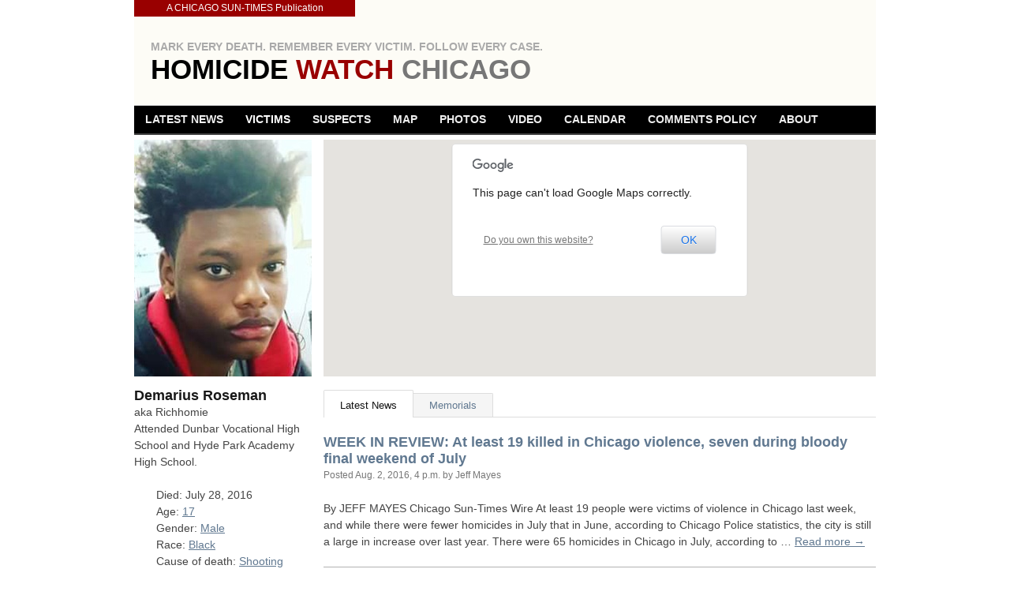

--- FILE ---
content_type: text/html
request_url: http://chicago.homicidewatch.org/category/victims/demarius-roseman/index.html
body_size: 15977
content:
<!DOCTYPE html>



<!--[if lt IE 7 ]> <html class="no-js ie6" lang="en-us"> <![endif]-->
<!--[if IE 7 ]>    <html class="no-js ie7" lang="en-us"> <![endif]-->
<!--[if IE 8 ]>    <html class="no-js ie8" lang="en-us"> <![endif]-->
<!--[if (gte IE 9)|!(IE)]><!--> <html class="no-js" lang="en-us"> <!--<![endif]-->
<head>
  <meta charset="utf-8">
  
  
  <meta http-equiv="X-UA-Compatible" content="IE=edge,chrome=1">

  <title>Demarius Roseman | Victims | Homicide Watch Chicago | Mark every death. Remember every victim. Follow every case.</title>
  
  <meta name="description" content="Homicide Watch Chicago is a community-oriented news site that aims to provide clear information about homicides and the tools necessary to record, report and share our experiences and losses in Chicago.">
  <meta name="author" content="Homicide Watch Chicago">
  
  <meta name="viewport" content="width=device-width, initial-scale=1.0">
  
  
  
<meta property="og:title" content="Demarius Roseman">
<meta property="og:type" content="article">
<meta property="og:url" content="http://homicides.suntimes.com/victims/demarius-roseman/">

<meta property="og:image" content="https://hwchicago.s3.amazonaws.com/photos/2016/07/29/Roeman.jpg">

<meta property="og:site_name" content="Homicide Watch Chicago">
<meta property="fb:admins" content="673357348">
<meta property="fb:page_id" content="121936297867647">


  

  
  <link type="text/plain" rel="author" href="https://hwchicago.s3.amazonaws.com/humans.txt" />
  <link rel="shortcut icon" href="https://hwchicago.s3.amazonaws.com/favicon.ico">
  <link rel="apple-touch-icon" href="https://hwchicago.s3.amazonaws.com/apple-touch-icon.png">

  

        
    
        <link href="https://hwchicago.s3.amazonaws.com/common.css?v=1" rel="stylesheet" type="text/css" media="screen">
    
    
    <link href="https://hwchicago.s3.amazonaws.com/js/libs/fancybox/jquery.fancybox.css" rel="stylesheet" media="screen" type="text/css">
    <link href="https://hwchicago.s3.amazonaws.com/js/libs/fancybox/helpers/jquery.fancybox-buttons.css" rel="stylesheet" media="screen" type="text/css">
    <link href="https://hwchicago.s3.amazonaws.com/js/libs/fancybox/helpers/jquery.fancybox-thumbs.css" rel="stylesheet" media="screen" type="text/css">
    
    
    <style>
    div.map { 
        height: 300px;
        margin-bottom: 1.5em;
    }
    </style>

  
  
  

  
  <script src="https://hwchicago.s3.amazonaws.com/js/libs/modernizr-1.7.min.js"></script>

  
  


<script type="text/javascript" src="http://www.suntimes.com/csp/cms/sites/STM/assets/js/oas.js"></script> 

<!-- ChartBeat tag. The rest of it is at the bottom of page.-->
<script type='text/javascript'>var _sf_startpt=(new Date()).getTime()</script>


<script>
  (function(i,s,o,g,r,a,m){i['GoogleAnalyticsObject']=r;i[r]=i[r]||function(){
  (i[r].q=i[r].q||[]).push(arguments)},i[r].l=1*new Date();a=s.createElement(o),
  m=s.getElementsByTagName(o)[0];a.async=1;a.src=g;m.parentNode.insertBefore(a,m)
  })(window,document,'script','//www.google-analytics.com/analytics.js','ga');

  ga('create', 'UA-1576645-8', 'auto', 'hw');
  ga('hw.require', 'displayfeatures');
  ga('hw.send', 'pageview');

  ga('create', 'UA-45919119-1', 'suntimes.com', 'suntimes');
  ga('suntimes.require', 'displayfeatures');
  ga('suntimes.send', 'pageview');

  ga('create', 'UA-53290409-1', 'suntimes.com', 'networkGlobal');
  ga('networkGlobal.require', 'displayfeatures');
  ga('networkGlobal.send', 'pageview');


</script>



</head>

<body class="victims">
    

    
    <div id="header_wrap" class="container">
    <header class="sixteen columns main">

    
        <div class="heading-container">
            <aside class="branding five columns alpha"><a href="http://www.suntimes.com/">A CHICAGO SUN-TIMES Publication</a></aside>
            <hgroup class="sixteen columns alpha">
                <h2 id="tagline">Mark every death. Remember every victim. Follow every case.</h2>
                <h1 id="masthead" class="two-thirds column alpha"><a class="home" href="../../../index.html">
                    <span class="homicide">Homicide</span>
                    <span class="watch">Watch</span>
                    <span class="chicago">Chicago</span>
                </a></h1>
            </hgroup>
            <div id="promo">
            </div>
        </div>
        
        <nav id="global" class="sixteen columns alpha omega">

            
            <ul class="primary">
                <li><a href="../../../index.html" id="news-link">Latest News</a></li>
                <li><a href="../index.html" id="victims-link">Victims</a></li>
                <li><a href="../../suspects/index.html" id="suspects-link">Suspects</a></li>
                <li><a href="../../../homicides/map/index.html" id="map-link">Map</a></li>
            </ul>
            
            
            
            <ul class="secondary">
                <li><a href="../../../photo-gallery/index.html" id="photos-link">Photos</a></li>
                <li><a href="../../video/index.html" id="video-link">Video</a></li>
                <li><a href="../../../calendar/index.html" id="cal-link">Calendar</a></li>
                <li><a href="../../../submissions/index.html" id="comments-link">Comments Policy</a></li>
                <li><a href="../../../about/index.html" id="about-link">About</a></li>
            </ul>
            

        </nav>
        

    
    </header>
    </div>
    
    
         
    <div id="main" class="container" role="main">
        



    <div id="victim" class="four columns">
        
            
            <img class="profile left" 
                src="https://hwchicago.s3.amazonaws.com/cache/photos/2016/07/29/Roeman/225x300/4bd3c94184cdfde19afa386c82d7a2b0.jpg" 
                height="300" 
                width="225"
                title="Facebook">
            
        

        <h2 class="name">Demarius Roseman</h2>
        
        <div class="info">
            
            <div id="bio"><p>aka Richhomie<br />Attended Dunbar Vocational High School and Hyde Park Academy High&nbsp;School.</p></div>
            
            
            <ul>
                <li>Died: July 28, 2016</li>
                <li>Age: 
                    <a href="../../../victims/age/17/index.html">17</a>
                    
                </li>
                
                <li>Gender: <a href="http://homicides.suntimes.com/victims/gender/m/">Male</a></li>
                
                <li>Race: <a href="http://homicides.suntimes.com/victims/race/black/">Black</a></li>
                
                <li>Cause of death: <a href="../../../victims/method/shooting/index.html">Shooting</a></li>
                
            </ul>
        </div>
        <div class="suspects">
            
        </div>

        
        <div class="credit quiet">
            
            <p>Photo credit: Facebook</p>
            
        </div>
        <div class="sharing row">
            <div class="tweet-button"><a href="https://twitter.com/share" class="twitter-share-button" data-url="http://homicides.suntimes.com/victims/demarius-roseman/" data-text="Demarius Roseman" data-count="horizontal" data-via="ChicagoHomicide">Tweet</a></div>
            <div id="fb-root"></div>
            <div class="fb-like" data-href="http://homicides.suntimes.com/victims/demarius-roseman/" data-send="true" data-layout="button_count" data-width="250" data-show-faces="false" data-action="recommend"></div>
            <div class="subscribe">
                <a href="../../../victims/demarius-roseman/feed/index.html" rel="alternate" type="application/rss+xml"><img src="http://www.feedburner.com/fb/images/pub/feed-icon16x16.png" alt="" style="vertical-align:middle;border:0"></a>
                <a href="../../../victims/demarius-roseman/feed/index.html" rel="alternate" type="application/rss+xml">Subscribe: Demarius&nbsp;Roseman</a>
            </div>
        </div>
        
        
    </div>

    <div class="twelve columns">
        <div id="map" class="map"></div>
        <ul class="tabs">
            <li><a href="index.html#news" class="active">Latest News</a></li>
            <li><a href="index.html#comments">Memorials</a></li>
        </ul>
        <ul class="tabs-content">
            <li id="newsTab" class="active">
                
                    
<article id="post-3188" class="post">
    <hgroup>
        <h2><a href="../../../2016/08/02/week-in-review-killed-in-chicago-violence-26/index.html"><span class="caps">WEEK</span> <span class="caps">IN</span> <span class="caps">REVIEW</span>: At least 19 killed in Chicago violence, seven during bloody final weekend of&nbsp;July</a></h2>
        <aside class="metadata quiet">
            Posted <time datetime="Aug. 2, 2016, 4 p.m.">Aug. 2, 2016, 4 p.m.</time>
            by Jeff Mayes
        </aside>
    </hgroup>
    <div class="content clearfix">
        <p>
            
            By <span class="caps">JEFF</span> <span class="caps">MAYES</span> Chicago Sun-Times Wire At least 19 people were victims of violence in Chicago last week, and while there were fewer homicides in July that in June, according to Chicago Police statistics, the city is still a large in increase over last year. There were 65 homicides in Chicago in July, according to&nbsp;&#8230;
            <a href="../../../2016/08/02/week-in-review-killed-in-chicago-violence-26/index.html">Read more &rarr;</a>
        </p>
    </div>
</article>

                
            </li>
            <li id="commentsTab">
                
<div class="flatblock victim_comments">

    <h3 class="title">Share a Memory</h3>

    <div class="content"><p></p></div>
</div>

                
                <div id="disqus_thread"></div>
<script type="text/javascript">
/* <![CDATA[ */

	var disqus_shortname = 'hwchicago';
	var disqus_title = "Demarius Roseman";

	/* * * DON'T EDIT BELOW THIS LINE * * */
	(function() {
		var dsq = document.createElement('script'); dsq.type = 'text/javascript'; dsq.async = true;
		dsq.src = 'http://' + disqus_shortname + '.disqus.com/embed.js';
		(document.getElementsByTagName('head')[0] || document.getElementsByTagName('body')[0]).appendChild(dsq);
	})();
/* ]]> */
</script>
<noscript>Please enable JavaScript to view the <a href="http://disqus.com/?ref_noscript">comments powered by Disqus.</a></noscript>
<a href="http://disqus.com" class="dsq-brlink">blog comments powered by <span class="logo-disqus">Disqus</span></a>

                
            </li>
        </ul>
    </div>


    </div>
    
    
    
    <div id="footer-wrap">
    <footer class="container">
        
        <div class="footer-ad">
    
    <script type="text/javascript">OAS_AD("Bottom");</script>

    <p class="legal">
        <a href="http://www.suntimes.com/aboutus/terms/index.html">Terms of Use</a> | 
        <a href="http://www.suntimes.com/aboutus/privacypolicy/index.html">Privacy Policy</a> |
        <a href="http://wrapports.com/">© Copyright 2013 Sun-Times Media, LLC</a> |
        <a href="http://www.suntimes.com/aboutus/submissionguide/index.html">Submission Guidelines</a>
    </p>
</div>
        
    </footer>
    </div>
    
    
  

  
  <script src="http://ajax.googleapis.com/ajax/libs/jquery/1.6.2/jquery.min.js"></script>
  <script>window.jQuery || document.write("<script src='https://hwchicago.s3.amazonaws.com/js/libs/jquery.min.js'>\x3C/script>")</script>
  <script src="https://hwchicago.s3.amazonaws.com/plugins.js?v=1" type="text/javascript"></script>
  

  <!--[if lt IE 7 ]>
    <script src="https://hwchicago.s3.amazonaws.com/js/libs/dd_belatedpng.js"></script>
    <script>DD_belatedPNG.fix("img, .png_bg"); // Fix any <img> or .png_bg bg-images. Also, please read goo.gl/mZiyb </script>
  <![endif]-->
  
  
  
  <script src="http://platform.twitter.com/widgets.js"></script>
  <div id="fb-root"></div>
  <script>(function(d, s, id) {
    var js, fjs = d.getElementsByTagName(s)[0];
    if (d.getElementById(id)) return;
    js = d.createElement(s); js.id = id;
    js.src = "//connect.facebook.net/en_US/all.js#xfbml=1&appId=134427543301636";
    fjs.parentNode.insertBefore(js, fjs);
  }(document, 'script', 'facebook-jssdk'));</script>
  


    


<script src="http://stats.wordpress.com/e-201305.js" type="text/javascript"></script>
<script type="text/javascript"> 
  
  st_go({v:'ext',j:'1:2.1.1',blog:'46110416',post:'0',tz:'-6'});
  
  var load_cmc = function(){linktracker_init(46110416,0,2);};
  if ( typeof addLoadEvent != 'undefined' ) addLoadEvent(load_cmc);
  else load_cmc();
</script>

<!-- Begin comScore Tag -->
<script>
  var _comscore = _comscore || [];
  _comscore.push({ c1: "2", c2: "6324575" });
  (function() {
    var s = document.createElement("script"), el = document.getElementsByTagName("script")[0]; s.async = true;
    s.src = (document.location.protocol == "https:" ? "https://sb" : "http://b") + ".scorecardresearch.com/beacon.js";
    el.parentNode.insertBefore(s, el);
  })();
</script>
<noscript>
  <img src="http://b.scorecardresearch.com/p?c1=2&c2=6324575&cv=2.0&cj=1" />
</noscript>
<!-- End comScore Tag -->

<!-- chartbeat -->
<script type='text/javascript'>
var _sf_async_config={};
/** CONFIGURATION START **/
_sf_async_config.uid = 38241;
_sf_async_config.domain = 'homicides.suntimes.com';
_sf_async_config.useCanonical = true;
_sf_async_config.sections = 'Change this to your Section name';  //CHANGE THIS
_sf_async_config.authors = 'Change this to your Author name';    //CHANGE THIS
/** CONFIGURATION END **/
(function(){
  function loadChartbeat() {
    window._sf_endpt=(new Date()).getTime();
    var e = document.createElement('script');
    e.setAttribute('language', 'javascript');
    e.setAttribute('type', 'text/javascript');
    e.setAttribute('src', '//static.chartbeat.com/js/chartbeat.js');
    document.body.appendChild(e);
  }
  var oldonload = window.onload;
  window.onload = (typeof window.onload != 'function') ?
     loadChartbeat : function() { oldonload(); loadChartbeat(); };
})();
</script>



    
    <script src="http://maps.googleapis.com/maps/api/js?sensor=false"></script>
    <script src="https://hwchicago.s3.amazonaws.com/maps.js"></script>
    <script>
    var map = new HomicideMap({
        container: "#map",
        filter: { id: 1760 },
        options: {
            zoom: 16,
            scrollwheel: false,
            center: new google.maps.LatLng(41.749957, -87.554417 )
        }
    });
    
    map.collection.reset({"absolute_url": "http://homicides.suntimes.com/api/v1/homicides/1760.html", "address": "8000 block of South Escanaba", "city": "Chicago", "created": "2016-07-29T15:09:48.358785", "datetime": "2016-07-28T23:05:00", "id": "1760", "incident_date": "2016-07-28T22:40:00", "modified": "2016-07-29T15:11:46.613391", "point": {"coordinates": [-87.554417, 41.749957], "type": "Point"}, "resource_uri": "http://homicides.suntimes.com/api/v1/homicides/1760/", "state": "IL", "status": "open", "victims": [{"absolute_url": "/victims/demarius-roseman/", "age": 17, "alias": "", "bio": "aka Richhomie\r\nAttended Dunbar Vocational High School and Hyde Park Academy High School.", "created": "2016-07-29T15:09:48.472253", "dob": null, "dod": "2016-07-28", "first_name": "Demarius", "full_name": "Demarius Roseman", "gender": "m", "homicide": "http://homicides.suntimes.com/api/v1/homicides/1760/", "id": "2017", "last_name": "Roseman", "middle_name": "", "modified": "2016-07-29T16:29:52.983627", "obit": "", "place_of_death": "hospital", "profile_photo": "http://hwchicago.s3.amazonaws.com/photos/2016/07/29/Roeman.jpg", "race": "http://homicides.suntimes.com/api/v1/race/black/", "resource_uri": "http://homicides.suntimes.com/api/v1/victims/demarius-roseman/", "slug": "demarius-roseman", "suffix": "", "thumbnail": "http://hwchicago.s3.amazonaws.com/cache/photos/2016/07/29/Roeman/75x75/4bd3c94184cdfde19afa386c82d7a2b0.jpg"}]});
    
    </script>


</body>
</html>

--- FILE ---
content_type: text/css
request_url: https://hwchicago.s3.amazonaws.com/common.css?v=1
body_size: 24233
content:
html,body,div,span,applet,object,iframe,h1,h2,h3,h4,h5,h6,p,blockquote,pre,a,abbr,acronym,address,big,cite,code,del,dfn,em,img,ins,kbd,q,s,samp,small,strike,strong,sub,sup,tt,var,b,u,i,center,dl,dt,dd,ol,ul,li,fieldset,form,label,legend,table,caption,tbody,tfoot,thead,tr,th,td,article,aside,canvas,details,embed,figure,figcaption,footer,header,hgroup,menu,nav,output,ruby,section,summary,time,mark,audio,video{margin:0;padding:0;border:0;font-size:100%;font:inherit;vertical-align:baseline}article,aside,details,figcaption,figure,footer,header,hgroup,menu,nav,section{display:block}body{line-height:1}ol,ul{list-style:none}blockquote,q{quotes:none}blockquote:before,blockquote:after,q:before,q:after{content:'';content:none}table{border-collapse:collapse;border-spacing:0}body{background:#fff;font:14px/21px "HelveticaNeue","Helvetica Neue",Helvetica,Arial,sans-serif;color:#444;-webkit-font-smoothing:antialiased;-webkit-text-size-adjust:100%}h1,h2,h3,h4,h5,h6{color:#181818;font-family:"Georgia","Times New Roman",Helvetica,Arial,sans-serif;font-weight:normal}h1 a,h2 a,h3 a,h4 a,h5 a,h6 a{font-weight:inherit}h1{font-size:46px;line-height:50px;margin-bottom:14px}h2{font-size:35px;line-height:40px;margin-bottom:10px}h3{font-size:28px;line-height:34px;margin-bottom:8px}h4{font-size:21px;line-height:30px;margin-bottom:4px}h5{font-size:17px;line-height:24px}h6{font-size:14px;line-height:21px}.subheader{color:#777}p{margin:0 0 21px 0}p img{margin:0}p.lead{font-size:21px;line-height:27px;color:#777}em{font-style:italic}strong{font-weight:bold;color:#333}small{font-size:80%}blockquote,blockquote p{font-size:17px;line-height:24px;color:#777;font-style:italic}blockquote{margin:0 0 21px;padding:9px 20px 0 19px;border-left:1px solid #ddd}blockquote cite{display:block;font-size:12px;color:#555}blockquote cite:before{content:"\2014 \0020"}blockquote cite a,blockquote cite a:visited,blockquote cite a:visited{color:#555}hr{border:solid #ddd;border-width:1px 0 0;clear:both;margin:10px 0 30px;height:0}a,a:visited{color:#333;text-decoration:underline;outline:0}a:hover,a:focus{color:#000}p a,p a:visited{line-height:inherit}ul,ol{margin-bottom:21px}ul{list-style:none outside}ol{list-style:decimal}ol,ul.square,ul.circle,ul.disc{margin-left:30px}ul.square{list-style:square outside}ul.circle{list-style:circle outside}ul.disc{list-style:disc outside}ul ul,ul ol,ol ol,ol ul{margin:4px 0 5px 30px;font-size:90%}ul ul li,ul ol li,ol ol li,ol ul li{margin-bottom:6px}li{line-height:18px;margin-bottom:12px}ul.large li{line-height:21px}li p{line-height:21px}img.scale-with-grid{max-width:100%;height:auto}a.button,button,input[type="submit"],input[type="reset"],input[type="button"]{background:#eee;background:-moz-linear-gradient(top,rgba(255,255,255,.2) 0,rgba(0,0,0,.2) 100%);background:-webkit-gradient(linear,left top,left bottom,color-stop(0%,rgba(255,255,255,.2)),color-stop(100%,rgba(0,0,0,.2)));background:-webkit-linear-gradient(top,rgba(255,255,255,.2) 0,rgba(0,0,0,.2) 100%);background:-o-linear-gradient(top,rgba(255,255,255,.2) 0,rgba(0,0,0,.2) 100%);background:-ms-linear-gradient(top,rgba(255,255,255,.2) 0,rgba(0,0,0,.2) 100%);background:linear-gradient(top,rgba(255,255,255,.2) 0,rgba(0,0,0,.2) 100%);border:1px solid #aaa;border-top:1px solid #ccc;border-left:1px solid #ccc;padding:4px 12px;-moz-border-radius:3px;-webkit-border-radius:3px;border-radius:3px;color:#444;display:inline-block;font-size:11px;font-weight:bold;text-decoration:none;text-shadow:0 1px rgba(255,255,255,.75);cursor:pointer;margin-bottom:21px;line-height:21px;font-family:"HelveticaNeue","Helvetica Neue",Helvetica,Arial,sans-serif}a.button:hover,button:hover,input[type="submit"]:hover,input[type="reset"]:hover,input[type="button"]:hover{color:#222;background:#eee;background:-moz-linear-gradient(top,rgba(255,255,255,.3) 0,rgba(0,0,0,.3) 100%);background:-webkit-gradient(linear,left top,left bottom,color-stop(0%,rgba(255,255,255,.3)),color-stop(100%,rgba(0,0,0,.3)));background:-webkit-linear-gradient(top,rgba(255,255,255,.3) 0,rgba(0,0,0,.3) 100%);background:-o-linear-gradient(top,rgba(255,255,255,.3) 0,rgba(0,0,0,.3) 100%);background:-ms-linear-gradient(top,rgba(255,255,255,.3) 0,rgba(0,0,0,.3) 100%);background:linear-gradient(top,rgba(255,255,255,.3) 0,rgba(0,0,0,.3) 100%);border:1px solid #888;border-top:1px solid #aaa;border-left:1px solid #aaa}a.button:active,button:active,input[type="submit"]:active,input[type="reset"]:active,input[type="button"]:active{background:#eee;background:-moz-linear-gradient(top,rgba(0,0,0,.3) 0,rgba(255,255,255,.3) 100%);background:-webkit-gradient(linear,left top,left bottom,color-stop(0%,rgba(0,0,0,.3)),color-stop(100%,rgba(255,255,255,.3)));background:-webkit-linear-gradient(top,rgba(0,0,0,.3) 0,rgba(255,255,255,.3) 100%);background:-o-linear-gradient(top,rgba(0,0,0,.3) 0,rgba(255,255,255,.3) 100%);background:-ms-linear-gradient(top,rgba(0,0,0,.3) 0,rgba(255,255,255,.3) 100%);background:linear-gradient(top,rgba(0,0,0,.3) 0,rgba(255,255,255,.3) 100%);border:1px solid #888;border-bottom:1px solid #aaa;border-right:1px solid #aaa}.button.full-width,button.full-width,input[type="submit"].full-width,input[type="reset"].full-width,input[type="button"].full-width{width:100%;padding-left:0!important;padding-right:0!important;text-align:center}ul.tabs{display:block;margin:0 0 21px 0;padding:0;border-bottom:solid 1px #ddd}ul.tabs li{display:block;width:auto;height:30px;padding:0;float:left;margin-bottom:0}ul.tabs li a{display:block;text-decoration:none;width:auto;height:29px;padding:0 20px;line-height:30px;border:solid 1px #ddd;border-width:1px 0 0 1px;margin:0;background:#f5f5f5;font-size:13px}ul.tabs li a.active{background:#fff;height:30px;position:relative;top:-4px;padding-top:4px;border-right-width:1px;margin:0 -1px 0 0;color:#111;-moz-border-radius-topleft:2px;-webkit-border-top-left-radius:2px;border-top-left-radius:2px;-moz-border-radius-topright:2px;-webkit-border-top-right-radius:2px;border-top-right-radius:2px}ul.tabs li:first-child a{-moz-border-radius-topleft:2px;-webkit-border-top-left-radius:2px;border-top-left-radius:2px}ul.tabs li:last-child a{border-width:1px 1px 0 1px;-moz-border-radius-topright:2px;-webkit-border-top-right-radius:2px;border-top-right-radius:2px}ul.tabs-content{margin:0;display:block}ul.tabs-content>li{display:none}ul.tabs-content>li.active{display:block}ul.tabs:before,ul.tabs:after{content:'\0020';display:block;overflow:hidden;visibility:hidden;width:0;height:0}ul.tabs:after{clear:both}ul.tabs{zoom:1}form{margin-bottom:21px}fieldset{margin-bottom:21px}input[type="text"],input[type="password"],input[type="email"],input[type="search"],textarea,select{border:1px solid #ccc;padding:6px 4px;outline:none;-moz-border-radius:2px;-webkit-border-radius:2px;border-radius:2px;font:13px "HelveticaNeue","Helvetica Neue",Helvetica,Arial,sans-serif;color:#777;margin:0;width:210px;max-width:100%;display:block;margin-bottom:21px;background:#fff}select{padding:0}input[type="text"]:focus,input[type="password"]:focus,input[type="email"]:focus,textarea:focus{border:1px solid #aaa;color:#444;-moz-box-shadow:0 0 3px rgba(0,0,0,.2);-webkit-box-shadow:0 0 3px rgba(0,0,0,.2);box-shadow:0 0 3px rgba(0,0,0,.2)}textarea{min-height:60px}label,legend{display:block;font-weight:bold;font-size:13px}select{width:220px}input[type="checkbox"]{display:inline}label span,legend span{font-weight:normal;font-size:13px;color:#444}.remove-bottom{margin-bottom:0!important}.half-bottom{margin-bottom:10px!important}.add-bottom{margin-bottom:20px!important}.container{position:relative;width:960px;margin:0 auto;padding:0}.column,.columns{float:left;display:inline;margin-left:10px;margin-right:10px}.row{margin-bottom:20px}.column.alpha,.columns.alpha{margin-left:0}.column.omega,.columns.omega{margin-right:0}.container .one.column{width:40px}.container .two.columns{width:100px}.container .three.columns{width:160px}.container .four.columns{width:220px}.container .five.columns{width:280px}.container .six.columns{width:340px}.container .seven.columns{width:400px}.container .eight.columns{width:460px}.container .nine.columns{width:520px}.container .ten.columns{width:580px}.container .eleven.columns{width:640px}.container .twelve.columns{width:700px}.container .thirteen.columns{width:760px}.container .fourteen.columns{width:820px}.container .fifteen.columns{width:880px}.container .sixteen.columns{width:940px}.container .one-third.column{width:300px}.container .two-thirds.column{width:620px}.container .offset-by-one{padding-left:60px}.container .offset-by-two{padding-left:120px}.container .offset-by-three{padding-left:180px}.container .offset-by-four{padding-left:240px}.container .offset-by-five{padding-left:300px}.container .offset-by-six{padding-left:360px}.container .offset-by-seven{padding-left:420px}.container .offset-by-eight{padding-left:480px}.container .offset-by-nine{padding-left:540px}.container .offset-by-ten{padding-left:600px}.container .offset-by-eleven{padding-left:660px}.container .offset-by-twelve{padding-left:720px}.container .offset-by-thirteen{padding-left:780px}.container .offset-by-fourteen{padding-left:840px}.container .offset-by-fifteen{padding-left:900px}@media only screen and (min-width:768px) and (max-width:959px){.container{width:768px}.container .column,.container .columns{margin-left:10px;margin-right:10px}.column.alpha,.columns.alpha{margin-left:0;margin-right:10px}.column.omega,.columns.omega{margin-right:0;margin-left:10px}.container .one.column{width:28px}.container .two.columns{width:76px}.container .three.columns{width:124px}.container .four.columns{width:172px}.container .five.columns{width:220px}.container .six.columns{width:268px}.container .seven.columns{width:316px}.container .eight.columns{width:364px}.container .nine.columns{width:412px}.container .ten.columns{width:460px}.container .eleven.columns{width:508px}.container .twelve.columns{width:556px}.container .thirteen.columns{width:604px}.container .fourteen.columns{width:652px}.container .fifteen.columns{width:700px}.container .sixteen.columns{width:748px}.container .one-third.column{width:236px}.container .two-thirds.column{width:492px}.container .offset-by-one{padding-left:48px}.container .offset-by-two{padding-left:96px}.container .offset-by-three{padding-left:144px}.container .offset-by-four{padding-left:192px}.container .offset-by-five{padding-left:240px}.container .offset-by-six{padding-left:288px}.container .offset-by-seven{padding-left:336px}.container .offset-by-eight{padding-left:348px}.container .offset-by-nine{padding-left:432px}.container .offset-by-ten{padding-left:480px}.container .offset-by-eleven{padding-left:528px}.container .offset-by-twelve{padding-left:576px}.container .offset-by-thirteen{padding-left:624px}.container .offset-by-fourteen{padding-left:672px}.container .offset-by-fifteen{padding-left:720px}}@media only screen and (max-width:767px){.container{width:300px}.columns,.column{margin:0}.container .one.column,.container .two.columns,.container .three.columns,.container .four.columns,.container .five.columns,.container .six.columns,.container .seven.columns,.container .eight.columns,.container .nine.columns,.container .ten.columns,.container .eleven.columns,.container .twelve.columns,.container .thirteen.columns,.container .fourteen.columns,.container .fifteen.columns,.container .sixteen.columns,.container .one-third.column,.container .two-thirds.column{width:300px}.container .offset-by-one,.container .offset-by-two,.container .offset-by-three,.container .offset-by-four,.container .offset-by-five,.container .offset-by-six,.container .offset-by-seven,.container .offset-by-eight,.container .offset-by-nine,.container .offset-by-ten,.container .offset-by-eleven,.container .offset-by-twelve,.container .offset-by-thirteen,.container .offset-by-fourteen,.container .offset-by-fifteen{padding-left:0}}@media only screen and (min-width:480px) and (max-width:767px){.container{width:420px}.columns,.column{margin:0}.container .one.column,.container .two.columns,.container .three.columns,.container .four.columns,.container .five.columns,.container .six.columns,.container .seven.columns,.container .eight.columns,.container .nine.columns,.container .ten.columns,.container .eleven.columns,.container .twelve.columns,.container .thirteen.columns,.container .fourteen.columns,.container .fifteen.columns,.container .sixteen.columns,.container .one-third.column,.container .two-thirds.column{width:420px}}.container:after{content:"\0020";display:block;height:0;clear:both;visibility:hidden}.clearfix:before,.clearfix:after,.row:before,.row:after{content:'\0020';display:block;overflow:hidden;visibility:hidden;width:0;height:0}.row:after,.clearfix:after{clear:both}.row,.clearfix{zoom:1}.clear{clear:both;display:block;overflow:hidden;visibility:hidden;width:0;height:0}html,body,div,span,object,iframe,h1,h2,h3,h4,h5,h6,p,blockquote,pre,abbr,address,cite,code,del,dfn,em,img,ins,kbd,q,samp,small,strong,sub,sup,var,b,i,dl,dt,dd,ol,ul,li,fieldset,form,label,legend,table,caption,tbody,tfoot,thead,tr,th,td,article,aside,canvas,details,figcaption,figure,footer,header,hgroup,menu,nav,section,summary,time,mark,audio,video{margin:0;padding:0;border:0;font-size:100%;font:inherit;vertical-align:baseline}article,aside,details,figcaption,figure,footer,header,hgroup,menu,nav,section{display:block}blockquote,q{quotes:none}blockquote:before,blockquote:after,q:before,q:after{content:"";content:none}ins{background-color:#ff9;color:#000;text-decoration:none}mark{background-color:#ff9;color:#000;font-style:italic;font-weight:bold}del{text-decoration:line-through}abbr[title],dfn[title]{border-bottom:1px dotted;cursor:help}table{border-collapse:collapse;border-spacing:0}hr{display:block;height:1px;border:0;border-top:1px solid #ccc;margin:1em 0;padding:0}input,select{vertical-align:middle}em{font-style:italic}body{font:13px/1.231 sans-serif;*font-size:small}select,input,textarea,button{font:99% sans-serif}pre,code,kbd,samp{font-family:monospace,sans-serif}html{overflow-y:scroll}a:hover,a:active{outline:none}ul,ol{margin-left:2em}ol{list-style-type:decimal}nav ul,nav li{margin:0;list-style:none;list-style-image:none}small{font-size:85%}strong,th{font-weight:bold}td{vertical-align:top}sub,sup{font-size:75%;line-height:0;position:relative}sup{top:-0.5em}sub{bottom:-0.25em}pre{white-space:pre;white-space:pre-wrap;word-wrap:break-word;padding:15px}textarea{overflow:auto}.ie6 legend,.ie7 legend{margin-left:-7px}input[type="radio"]{vertical-align:text-bottom}input[type="checkbox"]{vertical-align:bottom}.ie7 input[type="checkbox"]{vertical-align:baseline}.ie6 input{vertical-align:text-bottom}label,input[type="button"],input[type="submit"],input[type="image"],button{cursor:pointer}button,input,select,textarea{margin:0}input:invalid,textarea:invalid{border-radius:1px;-moz-box-shadow:0 0 5px red;-webkit-box-shadow:0 0 5px red;box-shadow:0 0 5px red}.no-boxshadow input:invalid,.no-boxshadow textarea:invalid{background-color:#f0dddd}a:link{-webkit-tap-highlight-color:#ff5e99}button{width:auto;overflow:visible}.ie7 img{-ms-interpolation-mode:bicubic}body,select,input,textarea{color:#444}h1,h2,h3,h4,h5,h6{font-weight:bold}a,a:active,a:visited{color:#607890}a:hover{color:#036}body{font-size:14px;line-height:21px;font-family:Helvetica,Arial,sans-serif}body p,ul,ol{margin-bottom:21px;font-family:Palatino,Georgia,serif}h1{font-size:21px;text-transform:uppercase}h1 a,h2 a{text-decoration:none}h2{font-size:18px;font-weight:bold;line-height:21px;vertical-align:bottom}h3{font-size:16px;font-weight:bold;line-height:21px;vertical-align:bottom}header hgroup{margin-top:14px;margin-bottom:7px}article{margin-bottom:21px;border-bottom:1px solid #b2b2b2}article hgroup{margin-bottom:21px}article.post{clear:both}article.post img{max-width:100%}blockquote{margin-left:2em;margin-right:2em;color:#888}blockquote p{font:italic 14px/21px "Georgia",Georgia,serif}img.profile-photo{float:left;margin-right:.5em}table{width:100%;text-align:left;margin-bottom:21px}table tr{line-height:42px}table tr.odd{background-color:#f6f6f6}table tr td{padding:1em}.quiet{color:#777}div#footer-wrap{width:100%;float:left;background-color:#c9d3df;border-top:#1px solid #9eb0c6;padding:1.5em 0;margin-top:1.5em}.left,.alignleft{display:block;float:left;margin-left:0;margin-right:1em;margin-bottom:1em}.right,.alignright{display:block;float:right;margin-right:0;margin-left:1em;margin-bottom:1em}.center,.aligncenter{text-align:center;margin:.5em;margin-left:auto;margin-right:auto}.wp-caption-text,.caption{font-family:Helvetica,Arial,sans-serif;font-size:13px;color:#777}nav.nextprev{border-bottom:1px solid #ddd;padding-bottom:21px}div.row{margin-bottom:0}a.more-link{font-weight:bold}div.sharing div{float:left}aside.metadata{font-size:12px}form.search input[type="text"]{display:inline}div.result{margin-bottom:21px}article.post ul{list-style:square outside}article.post ul li{margin-bottom:1em}.gallery{margin:0 auto 1.7em}.gallery .gallery-item{float:left;margin-top:0;text-align:center;width:33.333%}.gallery .gallery-caption{color:#888;font-size:12px;margin:0 0 .7em 0}.gallery dl{margin:0}.gallery img{padding:4px}.gallery br+br{display:none}body.photos nav.years{margin-top:7px;margin-bottom:14px}body.photos nav.years h3{float:left}body.photos nav.years ul li{display:inline;float:left;margin-left:1em;font-family:Helvetica,Arial,sans-serif}header nav{display:block;margin-bottom:6px;border-top:1px solid #ddd;border-bottom:2px solid #444}header nav ul li{display:inline;float:left;background-color:#fff;position:relative;line-height:2em}header nav ul li a{margin:0;padding:.5em 1em .5em 1em;font-family:Helvetica,Arial,sans-serif}header nav ul li:hover a{background-color:#000}header nav ul li a,header nav ul li a:active,header nav ul li a:visited{color:#000;font-weight:bold;text-decoration:none}header nav ul li:hover a,header nav ul li:hover a:active,header nav ul li:hover a:visited{color:#fff;text-decoration:none}header nav ul.primary{float:left}header nav ul.secondary{float:right}header h2{float:right;position:relative}body.news header nav ul li a#news-link,body.victims header nav ul li a#victims-link,body.suspects header nav ul li a#suspects-link,body.map header nav ul li a#map-link,body.documents header nav ul li a#docs-link,body.photos header nav ul li a#photos-link,body.calendar header nav ul li a#cal-link,body.submissions header nav ul li a#comments-link,body.about header nav ul li a#about-link{background-color:#000;color:#fff}div#sidebar{background-color:#e9edf2;padding:.75em .25em .75em .75em;margin-left:0;margin-right:0}.sponsor-adgroup.sidebar{text-align:center}.google-ad{margin-top:1.5em}div.photo-wrap a{text-decoration:none}div.photo{font-size:.9em}#photo-gallery div.photo{position:relative;padding:0;overflow:hidden;height:140px;width:135px;margin-bottom:.5em;margin-right:5px;float:left}div.photo div.caption{display:none}div.photo:hover div.caption{position:absolute;bottom:0;color:#ddd;background-color:#2a2a2a;background-color:rgba(0,0,0,0.5);width:100%;display:block;padding:.25em}div.photo:hover div.caption span,div.photo:hover div.caption time{padding-right:.25em}div#victim-header{margin-bottom:21px;width:100%}div#victim-header div.photo-wrap{float:left;margin-right:1.2%}div#victim-header div.photo-wrap.first{margin-left:0}div#victim-header div.photo-wrap.last{margin-right:0}div#victim-header div.photo{position:relative;padding:0;overflow:hidden;height:150px;margin-bottom:.5em;width:125px}div.flatblock.subscribe input.email{width:85%;margin-top:1em}div.flatblock{margin-bottom:21px}ul.stats{margin:0;padding:0;background-color:#fff}ul.stats li{font-size:14px;line-height:21px;margin:0;padding:0;list-style-type:none;border-bottom:1px solid #ebeff2;background-color:#fff}ul.stats li a{float:left;margin-left:10px}ul.stats li span{background-color:#a9d2f2;display:block;padding:0 0 0 5px;white-space:nowrap;font-weight:normal;margin-left:5em}#ages ul.stats li span{margin-left:3em}#methods ul.stats li span{margin-left:12em}.post table{width:100%;margin-bottom:21px;padding:0;font-size:14px;border-collapse:collapse}.post table th,.post table td{padding:10px 10px 9px;line-height:21px;text-align:left}.post table th{padding-top:9px;font-weight:bold;vertical-align:middle}.post table td{vertical-align:top;border-top:1px solid #ddd}.post table tbody th{border-top:1px solid #ddd;vertical-align:top}.post .condensed-table th,.post .condensed-table td{padding:5px 5px 4px}.post .bordered-table{border:1px solid #ddd;border-collapse:separate;*border-collapse:collapse;-webkit-border-radius:4px;-moz-border-radius:4px;border-radius:4px}.post .bordered-table th+th,.post .bordered-table td+td,.bordered-table th+td{border-left:1px solid #ddd}.post .bordered-table thead tr:first-child th:first-child,.bordered-table tbody tr:first-child td:first-child{-webkit-border-radius:4px 0 0 0;-moz-border-radius:4px 0 0 0;border-radius:4px 0 0 0}.post .bordered-table thead tr:first-child th:last-child,.post .bordered-table tbody tr:first-child td:last-child{-webkit-border-radius:0 4px 0 0;-moz-border-radius:0 4px 0 0;border-radius:0 4px 0 0}.post .bordered-table tbody tr:last-child td:first-child{-webkit-border-radius:0 0 0 4px;-moz-border-radius:0 0 0 4px;border-radius:0 0 0 4px}.post .bordered-table tbody tr:last-child td:last-child{-webkit-border-radius:0 0 4px 0;-moz-border-radius:0 0 4px 0;border-radius:0 0 4px 0}.post .zebra-striped tbody tr:nth-child(odd) td,.post .zebra-striped tbody tr:nth-child(odd) th{background-color:#f9f9f9}.post .zebra-striped tbody tr:hover td,.post .zebra-striped tbody tr:hover th{background-color:#f5f5f5}.ir{display:block;text-indent:-999em;overflow:hidden;background-repeat:no-repeat;text-align:left;direction:ltr}.hidden{display:none;visibility:hidden}.visuallyhidden{border:0;clip:rect(0 0 0 0);height:1px;margin:-1px;overflow:hidden;padding:0;position:absolute;width:1px}.visuallyhidden.focusable:active,.visuallyhidden.focusable:focus{clip:auto;height:auto;margin:0;overflow:visible;position:static;width:auto}.invisible{visibility:hidden}.clearfix:before,.clearfix:after{content:"\0020";display:block;height:0;overflow:hidden}.clearfix:after{clear:both}.clearfix{zoom:1}@media print{*{background:transparent!important;color:black!important;text-shadow:none!important;filter:none!important;-ms-filter:none!important}a,a:visited{color:#444!important;text-decoration:underline}a[href]:after{content:" (" attr(href) ")"}abbr[title]:after{content:" (" attr(title) ")"}.ir a:after,a[href^="javascript:"]:after,a[href^="#"]:after{content:""}pre,blockquote{border:1px solid #999;page-break-inside:avoid}thead{display:table-header-group}tr,img{page-break-inside:avoid}@page{margin:.5cm}p,h2,h3{orphans:3;widows:3}h2,h3{page-break-after:avoid}}body p,ul,ol{margin-bottom:21px;font-size:14px;font-family:Arial,sans-serif;line-height:21px}header .heading-container{position:relative;float:left;background-color:#fdfcf6;width:100%}header h1{font-size:2.5em}header h1 span.homicide{color:#000}header h1 span.watch{color:#900}header h1 span.chicago{color:#777}header h2{float:left;font-size:1em;text-transform:uppercase;line-height:2.5em;color:#aaa}header hgroup{padding:1.5em;margin:0 0 1em 0}header aside.branding,header aside.branding a{background-color:#900;color:#fff;text-align:center;font-size:12px;text-decoration:none}header #promo{position:absolute;top:0;right:0}#global,#global ul,#global ul li,#global ul li a{background-color:#000;color:#eee;line-height:2.5em;text-transform:uppercase}#global ul li:hover a{color:#fff}#global ul{float:left}div#victim-header{border-bottom:4px solid #000;width:98%}div#victim-header div.photo-wrap{margin-right:1.1%}.entry-title{color:#000;font-family:Arial,sans-serif;font-weight:bold}.flatblock h3{text-transform:uppercase;font-weight:bold;margin-bottom:1em}.flatblock.about h3{border-bottom:2px solid #000;max-width:90%;padding-bottom:.5em}.sidebar-ad{text-align:center;margin-bottom:1.5em}div#footer-wrap{background-color:#fff}footer .legal{margin-left:10px}.footer-ad{text-align:center}#wpstats{visibility:hidden}@media only screen and (max-width:767px){header h1{line-height:1em}header h2{line-height:1em;max-width:90%}header #promo{display:none}}

--- FILE ---
content_type: application/javascript
request_url: https://hwchicago.s3.amazonaws.com/maps.js
body_size: 74201
content:

Date.CultureInfo={name:"en-US",englishName:"English (United States)",nativeName:"English (United States)",dayNames:["Sunday","Monday","Tuesday","Wednesday","Thursday","Friday","Saturday"],abbreviatedDayNames:["Sun","Mon","Tue","Wed","Thu","Fri","Sat"],shortestDayNames:["Su","Mo","Tu","We","Th","Fr","Sa"],firstLetterDayNames:["S","M","T","W","T","F","S"],monthNames:["January","February","March","April","May","June","July","August","September","October","November","December"],abbreviatedMonthNames:["Jan","Feb","Mar","Apr","May","Jun","Jul","Aug","Sep","Oct","Nov","Dec"],amDesignator:"AM",pmDesignator:"PM",firstDayOfWeek:0,twoDigitYearMax:2029,dateElementOrder:"mdy",formatPatterns:{shortDate:"M/d/yyyy",longDate:"dddd, MMMM dd, yyyy",shortTime:"h:mm tt",longTime:"h:mm:ss tt",fullDateTime:"dddd, MMMM dd, yyyy h:mm:ss tt",sortableDateTime:"yyyy-MM-ddTHH:mm:ss",universalSortableDateTime:"yyyy-MM-dd HH:mm:ssZ",rfc1123:"ddd, dd MMM yyyy HH:mm:ss GMT",monthDay:"MMMM dd",yearMonth:"MMMM, yyyy"},regexPatterns:{jan:/^jan(uary)?/i,feb:/^feb(ruary)?/i,mar:/^mar(ch)?/i,apr:/^apr(il)?/i,may:/^may/i,jun:/^jun(e)?/i,jul:/^jul(y)?/i,aug:/^aug(ust)?/i,sep:/^sep(t(ember)?)?/i,oct:/^oct(ober)?/i,nov:/^nov(ember)?/i,dec:/^dec(ember)?/i,sun:/^su(n(day)?)?/i,mon:/^mo(n(day)?)?/i,tue:/^tu(e(s(day)?)?)?/i,wed:/^we(d(nesday)?)?/i,thu:/^th(u(r(s(day)?)?)?)?/i,fri:/^fr(i(day)?)?/i,sat:/^sa(t(urday)?)?/i,future:/^next/i,past:/^last|past|prev(ious)?/i,add:/^(\+|after|from)/i,subtract:/^(\-|before|ago)/i,yesterday:/^yesterday/i,today:/^t(oday)?/i,tomorrow:/^tomorrow/i,now:/^n(ow)?/i,millisecond:/^ms|milli(second)?s?/i,second:/^sec(ond)?s?/i,minute:/^min(ute)?s?/i,hour:/^h(ou)?rs?/i,week:/^w(ee)?k/i,month:/^m(o(nth)?s?)?/i,day:/^d(ays?)?/i,year:/^y((ea)?rs?)?/i,shortMeridian:/^(a|p)/i,longMeridian:/^(a\.?m?\.?|p\.?m?\.?)/i,timezone:/^((e(s|d)t|c(s|d)t|m(s|d)t|p(s|d)t)|((gmt)?\s*(\+|\-)\s*\d\d\d\d?)|gmt)/i,ordinalSuffix:/^\s*(st|nd|rd|th)/i,timeContext:/^\s*(\:|a|p)/i},abbreviatedTimeZoneStandard:{GMT:"-000",EST:"-0400",CST:"-0500",MST:"-0600",PST:"-0700"},abbreviatedTimeZoneDST:{GMT:"-000",EDT:"-0500",CDT:"-0600",MDT:"-0700",PDT:"-0800"}};Date.getMonthNumberFromName=function(name){var n=Date.CultureInfo.monthNames,m=Date.CultureInfo.abbreviatedMonthNames,s=name.toLowerCase();for(var i=0;i<n.length;i++){if(n[i].toLowerCase()==s||m[i].toLowerCase()==s){return i;}}
return-1;};Date.getDayNumberFromName=function(name){var n=Date.CultureInfo.dayNames,m=Date.CultureInfo.abbreviatedDayNames,o=Date.CultureInfo.shortestDayNames,s=name.toLowerCase();for(var i=0;i<n.length;i++){if(n[i].toLowerCase()==s||m[i].toLowerCase()==s){return i;}}
return-1;};Date.isLeapYear=function(year){return(((year%4===0)&&(year%100!==0))||(year%400===0));};Date.getDaysInMonth=function(year,month){return[31,(Date.isLeapYear(year)?29:28),31,30,31,30,31,31,30,31,30,31][month];};Date.getTimezoneOffset=function(s,dst){return(dst||false)?Date.CultureInfo.abbreviatedTimeZoneDST[s.toUpperCase()]:Date.CultureInfo.abbreviatedTimeZoneStandard[s.toUpperCase()];};Date.getTimezoneAbbreviation=function(offset,dst){var n=(dst||false)?Date.CultureInfo.abbreviatedTimeZoneDST:Date.CultureInfo.abbreviatedTimeZoneStandard,p;for(p in n){if(n[p]===offset){return p;}}
return null;};Date.prototype.clone=function(){return new Date(this.getTime());};Date.prototype.compareTo=function(date){if(isNaN(this)){throw new Error(this);}
if(date instanceof Date&&!isNaN(date)){return(this>date)?1:(this<date)?-1:0;}else{throw new TypeError(date);}};Date.prototype.equals=function(date){return(this.compareTo(date)===0);};Date.prototype.between=function(start,end){var t=this.getTime();return t>=start.getTime()&&t<=end.getTime();};Date.prototype.addMilliseconds=function(value){this.setMilliseconds(this.getMilliseconds()+value);return this;};Date.prototype.addSeconds=function(value){return this.addMilliseconds(value*1000);};Date.prototype.addMinutes=function(value){return this.addMilliseconds(value*60000);};Date.prototype.addHours=function(value){return this.addMilliseconds(value*3600000);};Date.prototype.addDays=function(value){return this.addMilliseconds(value*86400000);};Date.prototype.addWeeks=function(value){return this.addMilliseconds(value*604800000);};Date.prototype.addMonths=function(value){var n=this.getDate();this.setDate(1);this.setMonth(this.getMonth()+value);this.setDate(Math.min(n,this.getDaysInMonth()));return this;};Date.prototype.addYears=function(value){return this.addMonths(value*12);};Date.prototype.add=function(config){if(typeof config=="number"){this._orient=config;return this;}
var x=config;if(x.millisecond||x.milliseconds){this.addMilliseconds(x.millisecond||x.milliseconds);}
if(x.second||x.seconds){this.addSeconds(x.second||x.seconds);}
if(x.minute||x.minutes){this.addMinutes(x.minute||x.minutes);}
if(x.hour||x.hours){this.addHours(x.hour||x.hours);}
if(x.month||x.months){this.addMonths(x.month||x.months);}
if(x.year||x.years){this.addYears(x.year||x.years);}
if(x.day||x.days){this.addDays(x.day||x.days);}
return this;};Date._validate=function(value,min,max,name){if(typeof value!="number"){throw new TypeError(value+" is not a Number.");}else if(value<min||value>max){throw new RangeError(value+" is not a valid value for "+name+".");}
return true;};Date.validateMillisecond=function(n){return Date._validate(n,0,999,"milliseconds");};Date.validateSecond=function(n){return Date._validate(n,0,59,"seconds");};Date.validateMinute=function(n){return Date._validate(n,0,59,"minutes");};Date.validateHour=function(n){return Date._validate(n,0,23,"hours");};Date.validateDay=function(n,year,month){return Date._validate(n,1,Date.getDaysInMonth(year,month),"days");};Date.validateMonth=function(n){return Date._validate(n,0,11,"months");};Date.validateYear=function(n){return Date._validate(n,1,9999,"seconds");};Date.prototype.set=function(config){var x=config;if(!x.millisecond&&x.millisecond!==0){x.millisecond=-1;}
if(!x.second&&x.second!==0){x.second=-1;}
if(!x.minute&&x.minute!==0){x.minute=-1;}
if(!x.hour&&x.hour!==0){x.hour=-1;}
if(!x.day&&x.day!==0){x.day=-1;}
if(!x.month&&x.month!==0){x.month=-1;}
if(!x.year&&x.year!==0){x.year=-1;}
if(x.millisecond!=-1&&Date.validateMillisecond(x.millisecond)){this.addMilliseconds(x.millisecond-this.getMilliseconds());}
if(x.second!=-1&&Date.validateSecond(x.second)){this.addSeconds(x.second-this.getSeconds());}
if(x.minute!=-1&&Date.validateMinute(x.minute)){this.addMinutes(x.minute-this.getMinutes());}
if(x.hour!=-1&&Date.validateHour(x.hour)){this.addHours(x.hour-this.getHours());}
if(x.month!==-1&&Date.validateMonth(x.month)){this.addMonths(x.month-this.getMonth());}
if(x.year!=-1&&Date.validateYear(x.year)){this.addYears(x.year-this.getFullYear());}
if(x.day!=-1&&Date.validateDay(x.day,this.getFullYear(),this.getMonth())){this.addDays(x.day-this.getDate());}
if(x.timezone){this.setTimezone(x.timezone);}
if(x.timezoneOffset){this.setTimezoneOffset(x.timezoneOffset);}
return this;};Date.prototype.clearTime=function(){this.setHours(0);this.setMinutes(0);this.setSeconds(0);this.setMilliseconds(0);return this;};Date.prototype.isLeapYear=function(){var y=this.getFullYear();return(((y%4===0)&&(y%100!==0))||(y%400===0));};Date.prototype.isWeekday=function(){return!(this.is().sat()||this.is().sun());};Date.prototype.getDaysInMonth=function(){return Date.getDaysInMonth(this.getFullYear(),this.getMonth());};Date.prototype.moveToFirstDayOfMonth=function(){return this.set({day:1});};Date.prototype.moveToLastDayOfMonth=function(){return this.set({day:this.getDaysInMonth()});};Date.prototype.moveToDayOfWeek=function(day,orient){var diff=(day-this.getDay()+7*(orient||+1))%7;return this.addDays((diff===0)?diff+=7*(orient||+1):diff);};Date.prototype.moveToMonth=function(month,orient){var diff=(month-this.getMonth()+12*(orient||+1))%12;return this.addMonths((diff===0)?diff+=12*(orient||+1):diff);};Date.prototype.getDayOfYear=function(){return Math.floor((this-new Date(this.getFullYear(),0,1))/86400000);};Date.prototype.getWeekOfYear=function(firstDayOfWeek){var y=this.getFullYear(),m=this.getMonth(),d=this.getDate();var dow=firstDayOfWeek||Date.CultureInfo.firstDayOfWeek;var offset=7+1-new Date(y,0,1).getDay();if(offset==8){offset=1;}
var daynum=((Date.UTC(y,m,d,0,0,0)-Date.UTC(y,0,1,0,0,0))/86400000)+1;var w=Math.floor((daynum-offset+7)/7);if(w===dow){y--;var prevOffset=7+1-new Date(y,0,1).getDay();if(prevOffset==2||prevOffset==8){w=53;}else{w=52;}}
return w;};Date.prototype.isDST=function(){console.log('isDST');return this.toString().match(/(E|C|M|P)(S|D)T/)[2]=="D";};Date.prototype.getTimezone=function(){return Date.getTimezoneAbbreviation(this.getUTCOffset,this.isDST());};Date.prototype.setTimezoneOffset=function(s){var here=this.getTimezoneOffset(),there=Number(s)*-6/10;this.addMinutes(there-here);return this;};Date.prototype.setTimezone=function(s){return this.setTimezoneOffset(Date.getTimezoneOffset(s));};Date.prototype.getUTCOffset=function(){var n=this.getTimezoneOffset()*-10/6,r;if(n<0){r=(n-10000).toString();return r[0]+r.substr(2);}else{r=(n+10000).toString();return"+"+r.substr(1);}};Date.prototype.getDayName=function(abbrev){return abbrev?Date.CultureInfo.abbreviatedDayNames[this.getDay()]:Date.CultureInfo.dayNames[this.getDay()];};Date.prototype.getMonthName=function(abbrev){return abbrev?Date.CultureInfo.abbreviatedMonthNames[this.getMonth()]:Date.CultureInfo.monthNames[this.getMonth()];};Date.prototype._toString=Date.prototype.toString;Date.prototype.toString=function(format){var self=this;var p=function p(s){return(s.toString().length==1)?"0"+s:s;};return format?format.replace(/dd?d?d?|MM?M?M?|yy?y?y?|hh?|HH?|mm?|ss?|tt?|zz?z?/g,function(format){switch(format){case"hh":return p(self.getHours()<13?self.getHours():(self.getHours()-12));case"h":return self.getHours()<13?self.getHours():(self.getHours()-12);case"HH":return p(self.getHours());case"H":return self.getHours();case"mm":return p(self.getMinutes());case"m":return self.getMinutes();case"ss":return p(self.getSeconds());case"s":return self.getSeconds();case"yyyy":return self.getFullYear();case"yy":return self.getFullYear().toString().substring(2,4);case"dddd":return self.getDayName();case"ddd":return self.getDayName(true);case"dd":return p(self.getDate());case"d":return self.getDate().toString();case"MMMM":return self.getMonthName();case"MMM":return self.getMonthName(true);case"MM":return p((self.getMonth()+1));case"M":return self.getMonth()+1;case"t":return self.getHours()<12?Date.CultureInfo.amDesignator.substring(0,1):Date.CultureInfo.pmDesignator.substring(0,1);case"tt":return self.getHours()<12?Date.CultureInfo.amDesignator:Date.CultureInfo.pmDesignator;case"zzz":case"zz":case"z":return"";}}):this._toString();};Date.now=function(){return new Date();};Date.today=function(){return Date.now().clearTime();};Date.prototype._orient=+1;Date.prototype.next=function(){this._orient=+1;return this;};Date.prototype.last=Date.prototype.prev=Date.prototype.previous=function(){this._orient=-1;return this;};Date.prototype._is=false;Date.prototype.is=function(){this._is=true;return this;};Number.prototype._dateElement="day";Number.prototype.fromNow=function(){var c={};c[this._dateElement]=this;return Date.now().add(c);};Number.prototype.ago=function(){var c={};c[this._dateElement]=this*-1;return Date.now().add(c);};(function(){var $D=Date.prototype,$N=Number.prototype;var dx=("sunday monday tuesday wednesday thursday friday saturday").split(/\s/),mx=("january february march april may june july august september october november december").split(/\s/),px=("Millisecond Second Minute Hour Day Week Month Year").split(/\s/),de;var df=function(n){return function(){if(this._is){this._is=false;return this.getDay()==n;}
return this.moveToDayOfWeek(n,this._orient);};};for(var i=0;i<dx.length;i++){$D[dx[i]]=$D[dx[i].substring(0,3)]=df(i);}
var mf=function(n){return function(){if(this._is){this._is=false;return this.getMonth()===n;}
return this.moveToMonth(n,this._orient);};};for(var j=0;j<mx.length;j++){$D[mx[j]]=$D[mx[j].substring(0,3)]=mf(j);}
var ef=function(j){return function(){if(j.substring(j.length-1)!="s"){j+="s";}
return this["add"+j](this._orient);};};var nf=function(n){return function(){this._dateElement=n;return this;};};for(var k=0;k<px.length;k++){de=px[k].toLowerCase();$D[de]=$D[de+"s"]=ef(px[k]);$N[de]=$N[de+"s"]=nf(de);}}());Date.prototype.toJSONString=function(){return this.toString("yyyy-MM-ddThh:mm:ssZ");};Date.prototype.toShortDateString=function(){return this.toString(Date.CultureInfo.formatPatterns.shortDatePattern);};Date.prototype.toLongDateString=function(){return this.toString(Date.CultureInfo.formatPatterns.longDatePattern);};Date.prototype.toShortTimeString=function(){return this.toString(Date.CultureInfo.formatPatterns.shortTimePattern);};Date.prototype.toLongTimeString=function(){return this.toString(Date.CultureInfo.formatPatterns.longTimePattern);};Date.prototype.getOrdinal=function(){switch(this.getDate()){case 1:case 21:case 31:return"st";case 2:case 22:return"nd";case 3:case 23:return"rd";default:return"th";}};(function(){Date.Parsing={Exception:function(s){this.message="Parse error at '"+s.substring(0,10)+" ...'";}};var $P=Date.Parsing;var _=$P.Operators={rtoken:function(r){return function(s){var mx=s.match(r);if(mx){return([mx[0],s.substring(mx[0].length)]);}else{throw new $P.Exception(s);}};},token:function(s){return function(s){return _.rtoken(new RegExp("^\s*"+s+"\s*"))(s);};},stoken:function(s){return _.rtoken(new RegExp("^"+s));},until:function(p){return function(s){var qx=[],rx=null;while(s.length){try{rx=p.call(this,s);}catch(e){qx.push(rx[0]);s=rx[1];continue;}
break;}
return[qx,s];};},many:function(p){return function(s){var rx=[],r=null;while(s.length){try{r=p.call(this,s);}catch(e){return[rx,s];}
rx.push(r[0]);s=r[1];}
return[rx,s];};},optional:function(p){return function(s){var r=null;try{r=p.call(this,s);}catch(e){return[null,s];}
return[r[0],r[1]];};},not:function(p){return function(s){try{p.call(this,s);}catch(e){return[null,s];}
throw new $P.Exception(s);};},ignore:function(p){return p?function(s){var r=null;r=p.call(this,s);return[null,r[1]];}:null;},product:function(){var px=arguments[0],qx=Array.prototype.slice.call(arguments,1),rx=[];for(var i=0;i<px.length;i++){rx.push(_.each(px[i],qx));}
return rx;},cache:function(rule){var cache={},r=null;return function(s){try{r=cache[s]=(cache[s]||rule.call(this,s));}catch(e){r=cache[s]=e;}
if(r instanceof $P.Exception){throw r;}else{return r;}};},any:function(){var px=arguments;return function(s){var r=null;for(var i=0;i<px.length;i++){if(px[i]==null){continue;}
try{r=(px[i].call(this,s));}catch(e){r=null;}
if(r){return r;}}
throw new $P.Exception(s);};},each:function(){var px=arguments;return function(s){var rx=[],r=null;for(var i=0;i<px.length;i++){if(px[i]==null){continue;}
try{r=(px[i].call(this,s));}catch(e){throw new $P.Exception(s);}
rx.push(r[0]);s=r[1];}
return[rx,s];};},all:function(){var px=arguments,_=_;return _.each(_.optional(px));},sequence:function(px,d,c){d=d||_.rtoken(/^\s*/);c=c||null;if(px.length==1){return px[0];}
return function(s){var r=null,q=null;var rx=[];for(var i=0;i<px.length;i++){try{r=px[i].call(this,s);}catch(e){break;}
rx.push(r[0]);try{q=d.call(this,r[1]);}catch(ex){q=null;break;}
s=q[1];}
if(!r){throw new $P.Exception(s);}
if(q){throw new $P.Exception(q[1]);}
if(c){try{r=c.call(this,r[1]);}catch(ey){throw new $P.Exception(r[1]);}}
return[rx,(r?r[1]:s)];};},between:function(d1,p,d2){d2=d2||d1;var _fn=_.each(_.ignore(d1),p,_.ignore(d2));return function(s){var rx=_fn.call(this,s);return[[rx[0][0],r[0][2]],rx[1]];};},list:function(p,d,c){d=d||_.rtoken(/^\s*/);c=c||null;return(p instanceof Array?_.each(_.product(p.slice(0,-1),_.ignore(d)),p.slice(-1),_.ignore(c)):_.each(_.many(_.each(p,_.ignore(d))),px,_.ignore(c)));},set:function(px,d,c){d=d||_.rtoken(/^\s*/);c=c||null;return function(s){var r=null,p=null,q=null,rx=null,best=[[],s],last=false;for(var i=0;i<px.length;i++){q=null;p=null;r=null;last=(px.length==1);try{r=px[i].call(this,s);}catch(e){continue;}
rx=[[r[0]],r[1]];if(r[1].length>0&&!last){try{q=d.call(this,r[1]);}catch(ex){last=true;}}else{last=true;}
if(!last&&q[1].length===0){last=true;}
if(!last){var qx=[];for(var j=0;j<px.length;j++){if(i!=j){qx.push(px[j]);}}
p=_.set(qx,d).call(this,q[1]);if(p[0].length>0){rx[0]=rx[0].concat(p[0]);rx[1]=p[1];}}
if(rx[1].length<best[1].length){best=rx;}
if(best[1].length===0){break;}}
if(best[0].length===0){return best;}
if(c){try{q=c.call(this,best[1]);}catch(ey){throw new $P.Exception(best[1]);}
best[1]=q[1];}
return best;};},forward:function(gr,fname){return function(s){return gr[fname].call(this,s);};},replace:function(rule,repl){return function(s){var r=rule.call(this,s);return[repl,r[1]];};},process:function(rule,fn){return function(s){var r=rule.call(this,s);return[fn.call(this,r[0]),r[1]];};},min:function(min,rule){return function(s){var rx=rule.call(this,s);if(rx[0].length<min){throw new $P.Exception(s);}
return rx;};}};var _generator=function(op){return function(){var args=null,rx=[];if(arguments.length>1){args=Array.prototype.slice.call(arguments);}else if(arguments[0]instanceof Array){args=arguments[0];}
if(args){for(var i=0,px=args.shift();i<px.length;i++){args.unshift(px[i]);rx.push(op.apply(null,args));args.shift();return rx;}}else{return op.apply(null,arguments);}};};var gx="optional not ignore cache".split(/\s/);for(var i=0;i<gx.length;i++){_[gx[i]]=_generator(_[gx[i]]);}
var _vector=function(op){return function(){if(arguments[0]instanceof Array){return op.apply(null,arguments[0]);}else{return op.apply(null,arguments);}};};var vx="each any all".split(/\s/);for(var j=0;j<vx.length;j++){_[vx[j]]=_vector(_[vx[j]]);}}());(function(){var flattenAndCompact=function(ax){var rx=[];for(var i=0;i<ax.length;i++){if(ax[i]instanceof Array){rx=rx.concat(flattenAndCompact(ax[i]));}else{if(ax[i]){rx.push(ax[i]);}}}
return rx;};Date.Grammar={};Date.Translator={hour:function(s){return function(){this.hour=Number(s);};},minute:function(s){return function(){this.minute=Number(s);};},second:function(s){return function(){this.second=Number(s);};},meridian:function(s){return function(){this.meridian=s.slice(0,1).toLowerCase();};},timezone:function(s){return function(){var n=s.replace(/[^\d\+\-]/g,"");if(n.length){this.timezoneOffset=Number(n);}else{this.timezone=s.toLowerCase();}};},day:function(x){var s=x[0];return function(){this.day=Number(s.match(/\d+/)[0]);};},month:function(s){return function(){this.month=((s.length==3)?Date.getMonthNumberFromName(s):(Number(s)-1));};},year:function(s){return function(){var n=Number(s);this.year=((s.length>2)?n:(n+(((n+2000)<Date.CultureInfo.twoDigitYearMax)?2000:1900)));};},rday:function(s){return function(){switch(s){case"yesterday":this.days=-1;break;case"tomorrow":this.days=1;break;case"today":this.days=0;break;case"now":this.days=0;this.now=true;break;}};},finishExact:function(x){x=(x instanceof Array)?x:[x];var now=new Date();this.year=now.getFullYear();this.month=now.getMonth();this.day=1;this.hour=0;this.minute=0;this.second=0;for(var i=0;i<x.length;i++){if(x[i]){x[i].call(this);}}
this.hour=(this.meridian=="p"&&this.hour<13)?this.hour+12:this.hour;if(this.day>Date.getDaysInMonth(this.year,this.month)){throw new RangeError(this.day+" is not a valid value for days.");}
var r=new Date(this.year,this.month,this.day,this.hour,this.minute,this.second);if(this.timezone){r.set({timezone:this.timezone});}else if(this.timezoneOffset){r.set({timezoneOffset:this.timezoneOffset});}
return r;},finish:function(x){x=(x instanceof Array)?flattenAndCompact(x):[x];if(x.length===0){return null;}
for(var i=0;i<x.length;i++){if(typeof x[i]=="function"){x[i].call(this);}}
if(this.now){return new Date();}
var today=Date.today();var method=null;var expression=!!(this.days!=null||this.orient||this.operator);if(expression){var gap,mod,orient;orient=((this.orient=="past"||this.operator=="subtract")?-1:1);if(this.weekday){this.unit="day";gap=(Date.getDayNumberFromName(this.weekday)-today.getDay());mod=7;this.days=gap?((gap+(orient*mod))%mod):(orient*mod);}
if(this.month){this.unit="month";gap=(this.month-today.getMonth());mod=12;this.months=gap?((gap+(orient*mod))%mod):(orient*mod);this.month=null;}
if(!this.unit){this.unit="day";}
if(this[this.unit+"s"]==null||this.operator!=null){if(!this.value){this.value=1;}
if(this.unit=="week"){this.unit="day";this.value=this.value*7;}
this[this.unit+"s"]=this.value*orient;}
return today.add(this);}else{if(this.meridian&&this.hour){this.hour=(this.hour<13&&this.meridian=="p")?this.hour+12:this.hour;}
if(this.weekday&&!this.day){this.day=(today.addDays((Date.getDayNumberFromName(this.weekday)-today.getDay()))).getDate();}
if(this.month&&!this.day){this.day=1;}
return today.set(this);}}};var _=Date.Parsing.Operators,g=Date.Grammar,t=Date.Translator,_fn;g.datePartDelimiter=_.rtoken(/^([\s\-\.\,\/\x27]+)/);g.timePartDelimiter=_.stoken(":");g.whiteSpace=_.rtoken(/^\s*/);g.generalDelimiter=_.rtoken(/^(([\s\,]|at|on)+)/);var _C={};g.ctoken=function(keys){var fn=_C[keys];if(!fn){var c=Date.CultureInfo.regexPatterns;var kx=keys.split(/\s+/),px=[];for(var i=0;i<kx.length;i++){px.push(_.replace(_.rtoken(c[kx[i]]),kx[i]));}
fn=_C[keys]=_.any.apply(null,px);}
return fn;};g.ctoken2=function(key){return _.rtoken(Date.CultureInfo.regexPatterns[key]);};g.h=_.cache(_.process(_.rtoken(/^(0[0-9]|1[0-2]|[1-9])/),t.hour));g.hh=_.cache(_.process(_.rtoken(/^(0[0-9]|1[0-2])/),t.hour));g.H=_.cache(_.process(_.rtoken(/^([0-1][0-9]|2[0-3]|[0-9])/),t.hour));g.HH=_.cache(_.process(_.rtoken(/^([0-1][0-9]|2[0-3])/),t.hour));g.m=_.cache(_.process(_.rtoken(/^([0-5][0-9]|[0-9])/),t.minute));g.mm=_.cache(_.process(_.rtoken(/^[0-5][0-9]/),t.minute));g.s=_.cache(_.process(_.rtoken(/^([0-5][0-9]|[0-9])/),t.second));g.ss=_.cache(_.process(_.rtoken(/^[0-5][0-9]/),t.second));g.hms=_.cache(_.sequence([g.H,g.mm,g.ss],g.timePartDelimiter));g.t=_.cache(_.process(g.ctoken2("shortMeridian"),t.meridian));g.tt=_.cache(_.process(g.ctoken2("longMeridian"),t.meridian));g.z=_.cache(_.process(_.rtoken(/^(\+|\-)?\s*\d\d\d\d?/),t.timezone));g.zz=_.cache(_.process(_.rtoken(/^(\+|\-)\s*\d\d\d\d/),t.timezone));g.zzz=_.cache(_.process(g.ctoken2("timezone"),t.timezone));g.timeSuffix=_.each(_.ignore(g.whiteSpace),_.set([g.tt,g.zzz]));g.time=_.each(_.optional(_.ignore(_.stoken("T"))),g.hms,g.timeSuffix);g.d=_.cache(_.process(_.each(_.rtoken(/^([0-2]\d|3[0-1]|\d)/),_.optional(g.ctoken2("ordinalSuffix"))),t.day));g.dd=_.cache(_.process(_.each(_.rtoken(/^([0-2]\d|3[0-1])/),_.optional(g.ctoken2("ordinalSuffix"))),t.day));g.ddd=g.dddd=_.cache(_.process(g.ctoken("sun mon tue wed thu fri sat"),function(s){return function(){this.weekday=s;};}));g.M=_.cache(_.process(_.rtoken(/^(1[0-2]|0\d|\d)/),t.month));g.MM=_.cache(_.process(_.rtoken(/^(1[0-2]|0\d)/),t.month));g.MMM=g.MMMM=_.cache(_.process(g.ctoken("jan feb mar apr may jun jul aug sep oct nov dec"),t.month));g.y=_.cache(_.process(_.rtoken(/^(\d\d?)/),t.year));g.yy=_.cache(_.process(_.rtoken(/^(\d\d)/),t.year));g.yyy=_.cache(_.process(_.rtoken(/^(\d\d?\d?\d?)/),t.year));g.yyyy=_.cache(_.process(_.rtoken(/^(\d\d\d\d)/),t.year));_fn=function(){return _.each(_.any.apply(null,arguments),_.not(g.ctoken2("timeContext")));};g.day=_fn(g.d,g.dd);g.month=_fn(g.M,g.MMM);g.year=_fn(g.yyyy,g.yy);g.orientation=_.process(g.ctoken("past future"),function(s){return function(){this.orient=s;};});g.operator=_.process(g.ctoken("add subtract"),function(s){return function(){this.operator=s;};});g.rday=_.process(g.ctoken("yesterday tomorrow today now"),t.rday);g.unit=_.process(g.ctoken("minute hour day week month year"),function(s){return function(){this.unit=s;};});g.value=_.process(_.rtoken(/^\d\d?(st|nd|rd|th)?/),function(s){return function(){this.value=s.replace(/\D/g,"");};});g.expression=_.set([g.rday,g.operator,g.value,g.unit,g.orientation,g.ddd,g.MMM]);_fn=function(){return _.set(arguments,g.datePartDelimiter);};g.mdy=_fn(g.ddd,g.month,g.day,g.year);g.ymd=_fn(g.ddd,g.year,g.month,g.day);g.dmy=_fn(g.ddd,g.day,g.month,g.year);g.date=function(s){return((g[Date.CultureInfo.dateElementOrder]||g.mdy).call(this,s));};g.format=_.process(_.many(_.any(_.process(_.rtoken(/^(dd?d?d?|MM?M?M?|yy?y?y?|hh?|HH?|mm?|ss?|tt?|zz?z?)/),function(fmt){if(g[fmt]){return g[fmt];}else{throw Date.Parsing.Exception(fmt);}}),_.process(_.rtoken(/^[^dMyhHmstz]+/),function(s){return _.ignore(_.stoken(s));}))),function(rules){return _.process(_.each.apply(null,rules),t.finishExact);});var _F={};var _get=function(f){return _F[f]=(_F[f]||g.format(f)[0]);};g.formats=function(fx){if(fx instanceof Array){var rx=[];for(var i=0;i<fx.length;i++){rx.push(_get(fx[i]));}
return _.any.apply(null,rx);}else{return _get(fx);}};g._formats=g.formats(["yyyy-MM-ddTHH:mm:ss","ddd, MMM dd, yyyy H:mm:ss tt","ddd MMM d yyyy HH:mm:ss zzz","d"]);g._start=_.process(_.set([g.date,g.time,g.expression],g.generalDelimiter,g.whiteSpace),t.finish);g.start=function(s){try{var r=g._formats.call({},s);if(r[1].length===0){return r;}}catch(e){}
return g._start.call({},s);};}());Date._parse=Date.parse;Date.parse=function(s){var r=null;if(!s){return null;}
try{r=Date.Grammar.start.call({},s);}catch(e){return null;}
return((r[1].length===0)?r[0]:null);};Date.getParseFunction=function(fx){var fn=Date.Grammar.formats(fx);return function(s){var r=null;try{r=fn.call({},s);}catch(e){return null;}
return((r[1].length===0)?r[0]:null);};};Date.parseExact=function(s,fx){return Date.getParseFunction(fx)(s);};(function(){var root=this;var previousUnderscore=root._;var breaker={};var ArrayProto=Array.prototype,ObjProto=Object.prototype,FuncProto=Function.prototype;var slice=ArrayProto.slice,unshift=ArrayProto.unshift,toString=ObjProto.toString,hasOwnProperty=ObjProto.hasOwnProperty;var
nativeForEach=ArrayProto.forEach,nativeMap=ArrayProto.map,nativeReduce=ArrayProto.reduce,nativeReduceRight=ArrayProto.reduceRight,nativeFilter=ArrayProto.filter,nativeEvery=ArrayProto.every,nativeSome=ArrayProto.some,nativeIndexOf=ArrayProto.indexOf,nativeLastIndexOf=ArrayProto.lastIndexOf,nativeIsArray=Array.isArray,nativeKeys=Object.keys,nativeBind=FuncProto.bind;var _=function(obj){return new wrapper(obj);};if(typeof exports!=='undefined'){if(typeof module!=='undefined'&&module.exports){exports=module.exports=_;}
exports._=_;}else{root['_']=_;}
_.VERSION='1.3.1';var each=_.each=_.forEach=function(obj,iterator,context){if(obj==null)return;if(nativeForEach&&obj.forEach===nativeForEach){obj.forEach(iterator,context);}else if(obj.length===+obj.length){for(var i=0,l=obj.length;i<l;i++){if(i in obj&&iterator.call(context,obj[i],i,obj)===breaker)return;}}else{for(var key in obj){if(_.has(obj,key)){if(iterator.call(context,obj[key],key,obj)===breaker)return;}}}};_.map=_.collect=function(obj,iterator,context){var results=[];if(obj==null)return results;if(nativeMap&&obj.map===nativeMap)return obj.map(iterator,context);each(obj,function(value,index,list){results[results.length]=iterator.call(context,value,index,list);});if(obj.length===+obj.length)results.length=obj.length;return results;};_.reduce=_.foldl=_.inject=function(obj,iterator,memo,context){var initial=arguments.length>2;if(obj==null)obj=[];if(nativeReduce&&obj.reduce===nativeReduce){if(context)iterator=_.bind(iterator,context);return initial?obj.reduce(iterator,memo):obj.reduce(iterator);}
each(obj,function(value,index,list){if(!initial){memo=value;initial=true;}else{memo=iterator.call(context,memo,value,index,list);}});if(!initial)throw new TypeError('Reduce of empty array with no initial value');return memo;};_.reduceRight=_.foldr=function(obj,iterator,memo,context){var initial=arguments.length>2;if(obj==null)obj=[];if(nativeReduceRight&&obj.reduceRight===nativeReduceRight){if(context)iterator=_.bind(iterator,context);return initial?obj.reduceRight(iterator,memo):obj.reduceRight(iterator);}
var reversed=_.toArray(obj).reverse();if(context&&!initial)iterator=_.bind(iterator,context);return initial?_.reduce(reversed,iterator,memo,context):_.reduce(reversed,iterator);};_.find=_.detect=function(obj,iterator,context){var result;any(obj,function(value,index,list){if(iterator.call(context,value,index,list)){result=value;return true;}});return result;};_.filter=_.select=function(obj,iterator,context){var results=[];if(obj==null)return results;if(nativeFilter&&obj.filter===nativeFilter)return obj.filter(iterator,context);each(obj,function(value,index,list){if(iterator.call(context,value,index,list))results[results.length]=value;});return results;};_.reject=function(obj,iterator,context){var results=[];if(obj==null)return results;each(obj,function(value,index,list){if(!iterator.call(context,value,index,list))results[results.length]=value;});return results;};_.every=_.all=function(obj,iterator,context){var result=true;if(obj==null)return result;if(nativeEvery&&obj.every===nativeEvery)return obj.every(iterator,context);each(obj,function(value,index,list){if(!(result=result&&iterator.call(context,value,index,list)))return breaker;});return result;};var any=_.some=_.any=function(obj,iterator,context){iterator||(iterator=_.identity);var result=false;if(obj==null)return result;if(nativeSome&&obj.some===nativeSome)return obj.some(iterator,context);each(obj,function(value,index,list){if(result||(result=iterator.call(context,value,index,list)))return breaker;});return!!result;};_.include=_.contains=function(obj,target){var found=false;if(obj==null)return found;if(nativeIndexOf&&obj.indexOf===nativeIndexOf)return obj.indexOf(target)!=-1;found=any(obj,function(value){return value===target;});return found;};_.invoke=function(obj,method){var args=slice.call(arguments,2);return _.map(obj,function(value){return(_.isFunction(method)?method||value:value[method]).apply(value,args);});};_.pluck=function(obj,key){return _.map(obj,function(value){return value[key];});};_.max=function(obj,iterator,context){if(!iterator&&_.isArray(obj))return Math.max.apply(Math,obj);if(!iterator&&_.isEmpty(obj))return-Infinity;var result={computed:-Infinity};each(obj,function(value,index,list){var computed=iterator?iterator.call(context,value,index,list):value;computed>=result.computed&&(result={value:value,computed:computed});});return result.value;};_.min=function(obj,iterator,context){if(!iterator&&_.isArray(obj))return Math.min.apply(Math,obj);if(!iterator&&_.isEmpty(obj))return Infinity;var result={computed:Infinity};each(obj,function(value,index,list){var computed=iterator?iterator.call(context,value,index,list):value;computed<result.computed&&(result={value:value,computed:computed});});return result.value;};_.shuffle=function(obj){var shuffled=[],rand;each(obj,function(value,index,list){if(index==0){shuffled[0]=value;}else{rand=Math.floor(Math.random()*(index+1));shuffled[index]=shuffled[rand];shuffled[rand]=value;}});return shuffled;};_.sortBy=function(obj,iterator,context){return _.pluck(_.map(obj,function(value,index,list){return{value:value,criteria:iterator.call(context,value,index,list)};}).sort(function(left,right){var a=left.criteria,b=right.criteria;return a<b?-1:a>b?1:0;}),'value');};_.groupBy=function(obj,val){var result={};var iterator=_.isFunction(val)?val:function(obj){return obj[val];};each(obj,function(value,index){var key=iterator(value,index);(result[key]||(result[key]=[])).push(value);});return result;};_.sortedIndex=function(array,obj,iterator){iterator||(iterator=_.identity);var low=0,high=array.length;while(low<high){var mid=(low+high)>>1;iterator(array[mid])<iterator(obj)?low=mid+1:high=mid;}
return low;};_.toArray=function(iterable){if(!iterable)return[];if(iterable.toArray)return iterable.toArray();if(_.isArray(iterable))return slice.call(iterable);if(_.isArguments(iterable))return slice.call(iterable);return _.values(iterable);};_.size=function(obj){return _.toArray(obj).length;};_.first=_.head=function(array,n,guard){return(n!=null)&&!guard?slice.call(array,0,n):array[0];};_.initial=function(array,n,guard){return slice.call(array,0,array.length-((n==null)||guard?1:n));};_.last=function(array,n,guard){if((n!=null)&&!guard){return slice.call(array,Math.max(array.length-n,0));}else{return array[array.length-1];}};_.rest=_.tail=function(array,index,guard){return slice.call(array,(index==null)||guard?1:index);};_.compact=function(array){return _.filter(array,function(value){return!!value;});};_.flatten=function(array,shallow){return _.reduce(array,function(memo,value){if(_.isArray(value))return memo.concat(shallow?value:_.flatten(value));memo[memo.length]=value;return memo;},[]);};_.without=function(array){return _.difference(array,slice.call(arguments,1));};_.uniq=_.unique=function(array,isSorted,iterator){var initial=iterator?_.map(array,iterator):array;var result=[];_.reduce(initial,function(memo,el,i){if(0==i||(isSorted===true?_.last(memo)!=el:!_.include(memo,el))){memo[memo.length]=el;result[result.length]=array[i];}
return memo;},[]);return result;};_.union=function(){return _.uniq(_.flatten(arguments,true));};_.intersection=_.intersect=function(array){var rest=slice.call(arguments,1);return _.filter(_.uniq(array),function(item){return _.every(rest,function(other){return _.indexOf(other,item)>=0;});});};_.difference=function(array){var rest=_.flatten(slice.call(arguments,1));return _.filter(array,function(value){return!_.include(rest,value);});};_.zip=function(){var args=slice.call(arguments);var length=_.max(_.pluck(args,'length'));var results=new Array(length);for(var i=0;i<length;i++)results[i]=_.pluck(args,""+i);return results;};_.indexOf=function(array,item,isSorted){if(array==null)return-1;var i,l;if(isSorted){i=_.sortedIndex(array,item);return array[i]===item?i:-1;}
if(nativeIndexOf&&array.indexOf===nativeIndexOf)return array.indexOf(item);for(i=0,l=array.length;i<l;i++)if(i in array&&array[i]===item)return i;return-1;};_.lastIndexOf=function(array,item){if(array==null)return-1;if(nativeLastIndexOf&&array.lastIndexOf===nativeLastIndexOf)return array.lastIndexOf(item);var i=array.length;while(i--)if(i in array&&array[i]===item)return i;return-1;};_.range=function(start,stop,step){if(arguments.length<=1){stop=start||0;start=0;}
step=arguments[2]||1;var len=Math.max(Math.ceil((stop-start)/step),0);var idx=0;var range=new Array(len);while(idx<len){range[idx++]=start;start+=step;}
return range;};var ctor=function(){};_.bind=function bind(func,context){var bound,args;if(func.bind===nativeBind&&nativeBind)return nativeBind.apply(func,slice.call(arguments,1));if(!_.isFunction(func))throw new TypeError;args=slice.call(arguments,2);return bound=function(){if(!(this instanceof bound))return func.apply(context,args.concat(slice.call(arguments)));ctor.prototype=func.prototype;var self=new ctor;var result=func.apply(self,args.concat(slice.call(arguments)));if(Object(result)===result)return result;return self;};};_.bindAll=function(obj){var funcs=slice.call(arguments,1);if(funcs.length==0)funcs=_.functions(obj);each(funcs,function(f){obj[f]=_.bind(obj[f],obj);});return obj;};_.memoize=function(func,hasher){var memo={};hasher||(hasher=_.identity);return function(){var key=hasher.apply(this,arguments);return _.has(memo,key)?memo[key]:(memo[key]=func.apply(this,arguments));};};_.delay=function(func,wait){var args=slice.call(arguments,2);return setTimeout(function(){return func.apply(func,args);},wait);};_.defer=function(func){return _.delay.apply(_,[func,1].concat(slice.call(arguments,1)));};_.throttle=function(func,wait){var context,args,timeout,throttling,more;var whenDone=_.debounce(function(){more=throttling=false;},wait);return function(){context=this;args=arguments;var later=function(){timeout=null;if(more)func.apply(context,args);whenDone();};if(!timeout)timeout=setTimeout(later,wait);if(throttling){more=true;}else{func.apply(context,args);}
whenDone();throttling=true;};};_.debounce=function(func,wait){var timeout;return function(){var context=this,args=arguments;var later=function(){timeout=null;func.apply(context,args);};clearTimeout(timeout);timeout=setTimeout(later,wait);};};_.once=function(func){var ran=false,memo;return function(){if(ran)return memo;ran=true;return memo=func.apply(this,arguments);};};_.wrap=function(func,wrapper){return function(){var args=[func].concat(slice.call(arguments,0));return wrapper.apply(this,args);};};_.compose=function(){var funcs=arguments;return function(){var args=arguments;for(var i=funcs.length-1;i>=0;i--){args=[funcs[i].apply(this,args)];}
return args[0];};};_.after=function(times,func){if(times<=0)return func();return function(){if(--times<1){return func.apply(this,arguments);}};};_.keys=nativeKeys||function(obj){if(obj!==Object(obj))throw new TypeError('Invalid object');var keys=[];for(var key in obj)if(_.has(obj,key))keys[keys.length]=key;return keys;};_.values=function(obj){return _.map(obj,_.identity);};_.functions=_.methods=function(obj){var names=[];for(var key in obj){if(_.isFunction(obj[key]))names.push(key);}
return names.sort();};_.extend=function(obj){each(slice.call(arguments,1),function(source){for(var prop in source){obj[prop]=source[prop];}});return obj;};_.defaults=function(obj){each(slice.call(arguments,1),function(source){for(var prop in source){if(obj[prop]==null)obj[prop]=source[prop];}});return obj;};_.clone=function(obj){if(!_.isObject(obj))return obj;return _.isArray(obj)?obj.slice():_.extend({},obj);};_.tap=function(obj,interceptor){interceptor(obj);return obj;};function eq(a,b,stack){if(a===b)return a!==0||1/a==1/b;if(a==null||b==null)return a===b;if(a._chain)a=a._wrapped;if(b._chain)b=b._wrapped;if(a.isEqual&&_.isFunction(a.isEqual))return a.isEqual(b);if(b.isEqual&&_.isFunction(b.isEqual))return b.isEqual(a);var className=toString.call(a);if(className!=toString.call(b))return false;switch(className){case'[object String]':return a==String(b);case'[object Number]':return a!=+a?b!=+b:(a==0?1/a==1/b:a==+b);case'[object Date]':case'[object Boolean]':return+a==+b;case'[object RegExp]':return a.source==b.source&&a.global==b.global&&a.multiline==b.multiline&&a.ignoreCase==b.ignoreCase;}
if(typeof a!='object'||typeof b!='object')return false;var length=stack.length;while(length--){if(stack[length]==a)return true;}
stack.push(a);var size=0,result=true;if(className=='[object Array]'){size=a.length;result=size==b.length;if(result){while(size--){if(!(result=size in a==size in b&&eq(a[size],b[size],stack)))break;}}}else{if('constructor'in a!='constructor'in b||a.constructor!=b.constructor)return false;for(var key in a){if(_.has(a,key)){size++;if(!(result=_.has(b,key)&&eq(a[key],b[key],stack)))break;}}
if(result){for(key in b){if(_.has(b,key)&&!(size--))break;}
result=!size;}}
stack.pop();return result;}
_.isEqual=function(a,b){return eq(a,b,[]);};_.isEmpty=function(obj){if(_.isArray(obj)||_.isString(obj))return obj.length===0;for(var key in obj)if(_.has(obj,key))return false;return true;};_.isElement=function(obj){return!!(obj&&obj.nodeType==1);};_.isArray=nativeIsArray||function(obj){return toString.call(obj)=='[object Array]';};_.isObject=function(obj){return obj===Object(obj);};_.isArguments=function(obj){return toString.call(obj)=='[object Arguments]';};if(!_.isArguments(arguments)){_.isArguments=function(obj){return!!(obj&&_.has(obj,'callee'));};}
_.isFunction=function(obj){return toString.call(obj)=='[object Function]';};_.isString=function(obj){return toString.call(obj)=='[object String]';};_.isNumber=function(obj){return toString.call(obj)=='[object Number]';};_.isNaN=function(obj){return obj!==obj;};_.isBoolean=function(obj){return obj===true||obj===false||toString.call(obj)=='[object Boolean]';};_.isDate=function(obj){return toString.call(obj)=='[object Date]';};_.isRegExp=function(obj){return toString.call(obj)=='[object RegExp]';};_.isNull=function(obj){return obj===null;};_.isUndefined=function(obj){return obj===void 0;};_.has=function(obj,key){return hasOwnProperty.call(obj,key);};_.noConflict=function(){root._=previousUnderscore;return this;};_.identity=function(value){return value;};_.times=function(n,iterator,context){for(var i=0;i<n;i++)iterator.call(context,i);};_.escape=function(string){return(''+string).replace(/&/g,'&amp;').replace(/</g,'&lt;').replace(/>/g,'&gt;').replace(/"/g,'&quot;').replace(/'/g,'&#x27;').replace(/\//g,'&#x2F;');};_.mixin=function(obj){each(_.functions(obj),function(name){addToWrapper(name,_[name]=obj[name]);});};var idCounter=0;_.uniqueId=function(prefix){var id=idCounter++;return prefix?prefix+id:id;};_.templateSettings={evaluate:/<%([\s\S]+?)%>/g,interpolate:/<%=([\s\S]+?)%>/g,escape:/<%-([\s\S]+?)%>/g};var noMatch=/.^/;var unescape=function(code){return code.replace(/\\\\/g,'\\').replace(/\\'/g,"'");};_.template=function(str,data){var c=_.templateSettings;var tmpl='var __p=[],print=function(){__p.push.apply(__p,arguments);};'+'with(obj||{}){__p.push(\''+
str.replace(/\\/g,'\\\\').replace(/'/g,"\\'").replace(c.escape||noMatch,function(match,code){return"',_.escape("+unescape(code)+"),'";}).replace(c.interpolate||noMatch,function(match,code){return"',"+unescape(code)+",'";}).replace(c.evaluate||noMatch,function(match,code){return"');"+unescape(code).replace(/[\r\n\t]/g,' ')+";__p.push('";}).replace(/\r/g,'\\r').replace(/\n/g,'\\n').replace(/\t/g,'\\t')
+"');}return __p.join('');";var func=new Function('obj','_',tmpl);if(data)return func(data,_);return function(data){return func.call(this,data,_);};};_.chain=function(obj){return _(obj).chain();};var wrapper=function(obj){this._wrapped=obj;};_.prototype=wrapper.prototype;var result=function(obj,chain){return chain?_(obj).chain():obj;};var addToWrapper=function(name,func){wrapper.prototype[name]=function(){var args=slice.call(arguments);unshift.call(args,this._wrapped);return result(func.apply(_,args),this._chain);};};_.mixin(_);each(['pop','push','reverse','shift','sort','splice','unshift'],function(name){var method=ArrayProto[name];wrapper.prototype[name]=function(){var wrapped=this._wrapped;method.apply(wrapped,arguments);var length=wrapped.length;if((name=='shift'||name=='splice')&&length===0)delete wrapped[0];return result(wrapped,this._chain);};});each(['concat','join','slice'],function(name){var method=ArrayProto[name];wrapper.prototype[name]=function(){return result(method.apply(this._wrapped,arguments),this._chain);};});wrapper.prototype.chain=function(){this._chain=true;return this;};wrapper.prototype.value=function(){return this._wrapped;};}).call(this);(function(){var root=this;var previousBackbone=root.Backbone;var slice=Array.prototype.slice;var splice=Array.prototype.splice;var Backbone;if(typeof exports!=='undefined'){Backbone=exports;}else{Backbone=root.Backbone={};}
Backbone.VERSION='0.9.2';var _=root._;if(!_&&(typeof require!=='undefined'))_=require('underscore');var $=root.jQuery||root.Zepto||root.ender;Backbone.setDomLibrary=function(lib){$=lib;};Backbone.noConflict=function(){root.Backbone=previousBackbone;return this;};Backbone.emulateHTTP=false;Backbone.emulateJSON=false;var eventSplitter=/\s+/;var Events=Backbone.Events={on:function(events,callback,context){var calls,event,node,tail,list;if(!callback)return this;events=events.split(eventSplitter);calls=this._callbacks||(this._callbacks={});while(event=events.shift()){list=calls[event];node=list?list.tail:{};node.next=tail={};node.context=context;node.callback=callback;calls[event]={tail:tail,next:list?list.next:node};}
return this;},off:function(events,callback,context){var event,calls,node,tail,cb,ctx;if(!(calls=this._callbacks))return;if(!(events||callback||context)){delete this._callbacks;return this;}
events=events?events.split(eventSplitter):_.keys(calls);while(event=events.shift()){node=calls[event];delete calls[event];if(!node||!(callback||context))continue;tail=node.tail;while((node=node.next)!==tail){cb=node.callback;ctx=node.context;if((callback&&cb!==callback)||(context&&ctx!==context)){this.on(event,cb,ctx);}}}
return this;},trigger:function(events){var event,node,calls,tail,args,all,rest;if(!(calls=this._callbacks))return this;all=calls.all;events=events.split(eventSplitter);rest=slice.call(arguments,1);while(event=events.shift()){if(node=calls[event]){tail=node.tail;while((node=node.next)!==tail){node.callback.apply(node.context||this,rest);}}
if(node=all){tail=node.tail;args=[event].concat(rest);while((node=node.next)!==tail){node.callback.apply(node.context||this,args);}}}
return this;}};Events.bind=Events.on;Events.unbind=Events.off;var Model=Backbone.Model=function(attributes,options){var defaults;attributes||(attributes={});if(options&&options.parse)attributes=this.parse(attributes);if(defaults=getValue(this,'defaults')){attributes=_.extend({},defaults,attributes);}
if(options&&options.collection)this.collection=options.collection;this.attributes={};this._escapedAttributes={};this.cid=_.uniqueId('c');this.changed={};this._silent={};this._pending={};this.set(attributes,{silent:true});this.changed={};this._silent={};this._pending={};this._previousAttributes=_.clone(this.attributes);this.initialize.apply(this,arguments);};_.extend(Model.prototype,Events,{changed:null,_silent:null,_pending:null,idAttribute:'id',initialize:function(){},toJSON:function(options){return _.clone(this.attributes);},get:function(attr){return this.attributes[attr];},escape:function(attr){var html;if(html=this._escapedAttributes[attr])return html;var val=this.get(attr);return this._escapedAttributes[attr]=_.escape(val==null?'':''+val);},has:function(attr){return this.get(attr)!=null;},set:function(key,value,options){var attrs,attr,val;if(_.isObject(key)||key==null){attrs=key;options=value;}else{attrs={};attrs[key]=value;}
options||(options={});if(!attrs)return this;if(attrs instanceof Model)attrs=attrs.attributes;if(options.unset)for(attr in attrs)attrs[attr]=void 0;if(!this._validate(attrs,options))return false;if(this.idAttribute in attrs)this.id=attrs[this.idAttribute];var changes=options.changes={};var now=this.attributes;var escaped=this._escapedAttributes;var prev=this._previousAttributes||{};for(attr in attrs){val=attrs[attr];if(!_.isEqual(now[attr],val)||(options.unset&&_.has(now,attr))){delete escaped[attr];(options.silent?this._silent:changes)[attr]=true;}
options.unset?delete now[attr]:now[attr]=val;if(!_.isEqual(prev[attr],val)||(_.has(now,attr)!=_.has(prev,attr))){this.changed[attr]=val;if(!options.silent)this._pending[attr]=true;}else{delete this.changed[attr];delete this._pending[attr];}}
if(!options.silent)this.change(options);return this;},unset:function(attr,options){(options||(options={})).unset=true;return this.set(attr,null,options);},clear:function(options){(options||(options={})).unset=true;return this.set(_.clone(this.attributes),options);},fetch:function(options){options=options?_.clone(options):{};var model=this;var success=options.success;options.success=function(resp,status,xhr){if(!model.set(model.parse(resp,xhr),options))return false;if(success)success(model,resp);};options.error=Backbone.wrapError(options.error,model,options);return(this.sync||Backbone.sync).call(this,'read',this,options);},save:function(key,value,options){var attrs,current;if(_.isObject(key)||key==null){attrs=key;options=value;}else{attrs={};attrs[key]=value;}
options=options?_.clone(options):{};if(options.wait){if(!this._validate(attrs,options))return false;current=_.clone(this.attributes);}
var silentOptions=_.extend({},options,{silent:true});if(attrs&&!this.set(attrs,options.wait?silentOptions:options)){return false;}
var model=this;var success=options.success;options.success=function(resp,status,xhr){var serverAttrs=model.parse(resp,xhr);if(options.wait){delete options.wait;serverAttrs=_.extend(attrs||{},serverAttrs);}
if(!model.set(serverAttrs,options))return false;if(success){success(model,resp);}else{model.trigger('sync',model,resp,options);}};options.error=Backbone.wrapError(options.error,model,options);var method=this.isNew()?'create':'update';var xhr=(this.sync||Backbone.sync).call(this,method,this,options);if(options.wait)this.set(current,silentOptions);return xhr;},destroy:function(options){options=options?_.clone(options):{};var model=this;var success=options.success;var triggerDestroy=function(){model.trigger('destroy',model,model.collection,options);};if(this.isNew()){triggerDestroy();return false;}
options.success=function(resp){if(options.wait)triggerDestroy();if(success){success(model,resp);}else{model.trigger('sync',model,resp,options);}};options.error=Backbone.wrapError(options.error,model,options);var xhr=(this.sync||Backbone.sync).call(this,'delete',this,options);if(!options.wait)triggerDestroy();return xhr;},url:function(){var base=getValue(this,'urlRoot')||getValue(this.collection,'url')||urlError();if(this.isNew())return base;return base+(base.charAt(base.length-1)=='/'?'':'/')+encodeURIComponent(this.id);},parse:function(resp,xhr){return resp;},clone:function(){return new this.constructor(this.attributes);},isNew:function(){return this.id==null;},change:function(options){options||(options={});var changing=this._changing;this._changing=true;for(var attr in this._silent)this._pending[attr]=true;var changes=_.extend({},options.changes,this._silent);this._silent={};for(var attr in changes){this.trigger('change:'+attr,this,this.get(attr),options);}
if(changing)return this;while(!_.isEmpty(this._pending)){this._pending={};this.trigger('change',this,options);for(var attr in this.changed){if(this._pending[attr]||this._silent[attr])continue;delete this.changed[attr];}
this._previousAttributes=_.clone(this.attributes);}
this._changing=false;return this;},hasChanged:function(attr){if(!arguments.length)return!_.isEmpty(this.changed);return _.has(this.changed,attr);},changedAttributes:function(diff){if(!diff)return this.hasChanged()?_.clone(this.changed):false;var val,changed=false,old=this._previousAttributes;for(var attr in diff){if(_.isEqual(old[attr],(val=diff[attr])))continue;(changed||(changed={}))[attr]=val;}
return changed;},previous:function(attr){if(!arguments.length||!this._previousAttributes)return null;return this._previousAttributes[attr];},previousAttributes:function(){return _.clone(this._previousAttributes);},isValid:function(){return!this.validate(this.attributes);},_validate:function(attrs,options){if(options.silent||!this.validate)return true;attrs=_.extend({},this.attributes,attrs);var error=this.validate(attrs,options);if(!error)return true;if(options&&options.error){options.error(this,error,options);}else{this.trigger('error',this,error,options);}
return false;}});var Collection=Backbone.Collection=function(models,options){options||(options={});if(options.model)this.model=options.model;if(options.comparator)this.comparator=options.comparator;this._reset();this.initialize.apply(this,arguments);if(models)this.reset(models,{silent:true,parse:options.parse});};_.extend(Collection.prototype,Events,{model:Model,initialize:function(){},toJSON:function(options){return this.map(function(model){return model.toJSON(options);});},add:function(models,options){var i,index,length,model,cid,id,cids={},ids={},dups=[];options||(options={});models=_.isArray(models)?models.slice():[models];for(i=0,length=models.length;i<length;i++){if(!(model=models[i]=this._prepareModel(models[i],options))){throw new Error("Can't add an invalid model to a collection");}
cid=model.cid;id=model.id;if(cids[cid]||this._byCid[cid]||((id!=null)&&(ids[id]||this._byId[id]))){dups.push(i);continue;}
cids[cid]=ids[id]=model;}
i=dups.length;while(i--){models.splice(dups[i],1);}
for(i=0,length=models.length;i<length;i++){(model=models[i]).on('all',this._onModelEvent,this);this._byCid[model.cid]=model;if(model.id!=null)this._byId[model.id]=model;}
this.length+=length;index=options.at!=null?options.at:this.models.length;splice.apply(this.models,[index,0].concat(models));if(this.comparator)this.sort({silent:true});if(options.silent)return this;for(i=0,length=this.models.length;i<length;i++){if(!cids[(model=this.models[i]).cid])continue;options.index=i;model.trigger('add',model,this,options);}
return this;},remove:function(models,options){var i,l,index,model;options||(options={});models=_.isArray(models)?models.slice():[models];for(i=0,l=models.length;i<l;i++){model=this.getByCid(models[i])||this.get(models[i]);if(!model)continue;delete this._byId[model.id];delete this._byCid[model.cid];index=this.indexOf(model);this.models.splice(index,1);this.length--;if(!options.silent){options.index=index;model.trigger('remove',model,this,options);}
this._removeReference(model);}
return this;},push:function(model,options){model=this._prepareModel(model,options);this.add(model,options);return model;},pop:function(options){var model=this.at(this.length-1);this.remove(model,options);return model;},unshift:function(model,options){model=this._prepareModel(model,options);this.add(model,_.extend({at:0},options));return model;},shift:function(options){var model=this.at(0);this.remove(model,options);return model;},get:function(id){if(id==null)return void 0;return this._byId[id.id!=null?id.id:id];},getByCid:function(cid){return cid&&this._byCid[cid.cid||cid];},at:function(index){return this.models[index];},where:function(attrs){if(_.isEmpty(attrs))return[];return this.filter(function(model){for(var key in attrs){if(attrs[key]!==model.get(key))return false;}
return true;});},sort:function(options){options||(options={});if(!this.comparator)throw new Error('Cannot sort a set without a comparator');var boundComparator=_.bind(this.comparator,this);if(this.comparator.length==1){this.models=this.sortBy(boundComparator);}else{this.models.sort(boundComparator);}
if(!options.silent)this.trigger('reset',this,options);return this;},pluck:function(attr){return _.map(this.models,function(model){return model.get(attr);});},reset:function(models,options){models||(models=[]);options||(options={});for(var i=0,l=this.models.length;i<l;i++){this._removeReference(this.models[i]);}
this._reset();this.add(models,_.extend({silent:true},options));if(!options.silent)this.trigger('reset',this,options);return this;},fetch:function(options){options=options?_.clone(options):{};if(options.parse===undefined)options.parse=true;var collection=this;var success=options.success;options.success=function(resp,status,xhr){collection[options.add?'add':'reset'](collection.parse(resp,xhr),options);if(success)success(collection,resp);};options.error=Backbone.wrapError(options.error,collection,options);return(this.sync||Backbone.sync).call(this,'read',this,options);},create:function(model,options){var coll=this;options=options?_.clone(options):{};model=this._prepareModel(model,options);if(!model)return false;if(!options.wait)coll.add(model,options);var success=options.success;options.success=function(nextModel,resp,xhr){if(options.wait)coll.add(nextModel,options);if(success){success(nextModel,resp);}else{nextModel.trigger('sync',model,resp,options);}};model.save(null,options);return model;},parse:function(resp,xhr){return resp;},chain:function(){return _(this.models).chain();},_reset:function(options){this.length=0;this.models=[];this._byId={};this._byCid={};},_prepareModel:function(model,options){options||(options={});if(!(model instanceof Model)){var attrs=model;options.collection=this;model=new this.model(attrs,options);if(!model._validate(model.attributes,options))model=false;}else if(!model.collection){model.collection=this;}
return model;},_removeReference:function(model){if(this==model.collection){delete model.collection;}
model.off('all',this._onModelEvent,this);},_onModelEvent:function(event,model,collection,options){if((event=='add'||event=='remove')&&collection!=this)return;if(event=='destroy'){this.remove(model,options);}
if(model&&event==='change:'+model.idAttribute){delete this._byId[model.previous(model.idAttribute)];this._byId[model.id]=model;}
this.trigger.apply(this,arguments);}});var methods=['forEach','each','map','reduce','reduceRight','find','detect','filter','select','reject','every','all','some','any','include','contains','invoke','max','min','sortBy','sortedIndex','toArray','size','first','initial','rest','last','without','indexOf','shuffle','lastIndexOf','isEmpty','groupBy'];_.each(methods,function(method){Collection.prototype[method]=function(){return _[method].apply(_,[this.models].concat(_.toArray(arguments)));};});var Router=Backbone.Router=function(options){options||(options={});if(options.routes)this.routes=options.routes;this._bindRoutes();this.initialize.apply(this,arguments);};var namedParam=/:\w+/g;var splatParam=/\*\w+/g;var escapeRegExp=/[-[\]{}()+?.,\\^$|#\s]/g;_.extend(Router.prototype,Events,{initialize:function(){},route:function(route,name,callback){Backbone.history||(Backbone.history=new History);if(!_.isRegExp(route))route=this._routeToRegExp(route);if(!callback)callback=this[name];Backbone.history.route(route,_.bind(function(fragment){var args=this._extractParameters(route,fragment);callback&&callback.apply(this,args);this.trigger.apply(this,['route:'+name].concat(args));Backbone.history.trigger('route',this,name,args);},this));return this;},navigate:function(fragment,options){Backbone.history.navigate(fragment,options);},_bindRoutes:function(){if(!this.routes)return;var routes=[];for(var route in this.routes){routes.unshift([route,this.routes[route]]);}
for(var i=0,l=routes.length;i<l;i++){this.route(routes[i][0],routes[i][1],this[routes[i][1]]);}},_routeToRegExp:function(route){route=route.replace(escapeRegExp,'\\$&').replace(namedParam,'([^\/]+)').replace(splatParam,'(.*?)');return new RegExp('^'+route+'$');},_extractParameters:function(route,fragment){return route.exec(fragment).slice(1);}});var History=Backbone.History=function(){this.handlers=[];_.bindAll(this,'checkUrl');};var routeStripper=/^[#\/]/;var isExplorer=/msie [\w.]+/;History.started=false;_.extend(History.prototype,Events,{interval:50,getHash:function(windowOverride){var loc=windowOverride?windowOverride.location:window.location;var match=loc.href.match(/#(.*)$/);return match?match[1]:'';},getFragment:function(fragment,forcePushState){if(fragment==null){if(this._hasPushState||forcePushState){fragment=window.location.pathname;var search=window.location.search;if(search)fragment+=search;}else{fragment=this.getHash();}}
if(!fragment.indexOf(this.options.root))fragment=fragment.substr(this.options.root.length);return fragment.replace(routeStripper,'');},start:function(options){if(History.started)throw new Error("Backbone.history has already been started");History.started=true;this.options=_.extend({},{root:'/'},this.options,options);this._wantsHashChange=this.options.hashChange!==false;this._wantsPushState=!!this.options.pushState;this._hasPushState=!!(this.options.pushState&&window.history&&window.history.pushState);var fragment=this.getFragment();var docMode=document.documentMode;var oldIE=(isExplorer.exec(navigator.userAgent.toLowerCase())&&(!docMode||docMode<=7));if(oldIE){this.iframe=$('<iframe src="javascript:0" tabindex="-1" />').hide().appendTo('body')[0].contentWindow;this.navigate(fragment);}
if(this._hasPushState){$(window).bind('popstate',this.checkUrl);}else if(this._wantsHashChange&&('onhashchange'in window)&&!oldIE){$(window).bind('hashchange',this.checkUrl);}else if(this._wantsHashChange){this._checkUrlInterval=setInterval(this.checkUrl,this.interval);}
this.fragment=fragment;var loc=window.location;var atRoot=loc.pathname==this.options.root;if(this._wantsHashChange&&this._wantsPushState&&!this._hasPushState&&!atRoot){this.fragment=this.getFragment(null,true);window.location.replace(this.options.root+'#'+this.fragment);return true;}else if(this._wantsPushState&&this._hasPushState&&atRoot&&loc.hash){this.fragment=this.getHash().replace(routeStripper,'');window.history.replaceState({},document.title,loc.protocol+'//'+loc.host+this.options.root+this.fragment);}
if(!this.options.silent){return this.loadUrl();}},stop:function(){$(window).unbind('popstate',this.checkUrl).unbind('hashchange',this.checkUrl);clearInterval(this._checkUrlInterval);History.started=false;},route:function(route,callback){this.handlers.unshift({route:route,callback:callback});},checkUrl:function(e){var current=this.getFragment();if(current==this.fragment&&this.iframe)current=this.getFragment(this.getHash(this.iframe));if(current==this.fragment)return false;if(this.iframe)this.navigate(current);this.loadUrl()||this.loadUrl(this.getHash());},loadUrl:function(fragmentOverride){var fragment=this.fragment=this.getFragment(fragmentOverride);var matched=_.any(this.handlers,function(handler){if(handler.route.test(fragment)){handler.callback(fragment);return true;}});return matched;},navigate:function(fragment,options){if(!History.started)return false;if(!options||options===true)options={trigger:options};var frag=(fragment||'').replace(routeStripper,'');if(this.fragment==frag)return;if(this._hasPushState){if(frag.indexOf(this.options.root)!=0)frag=this.options.root+frag;this.fragment=frag;window.history[options.replace?'replaceState':'pushState']({},document.title,frag);}else if(this._wantsHashChange){this.fragment=frag;this._updateHash(window.location,frag,options.replace);if(this.iframe&&(frag!=this.getFragment(this.getHash(this.iframe)))){if(!options.replace)this.iframe.document.open().close();this._updateHash(this.iframe.location,frag,options.replace);}}else{window.location.assign(this.options.root+fragment);}
if(options.trigger)this.loadUrl(fragment);},_updateHash:function(location,fragment,replace){if(replace){location.replace(location.toString().replace(/(javascript:|#).*$/,'')+'#'+fragment);}else{location.hash=fragment;}}});var View=Backbone.View=function(options){this.cid=_.uniqueId('view');this._configure(options||{});this._ensureElement();this.initialize.apply(this,arguments);this.delegateEvents();};var delegateEventSplitter=/^(\S+)\s*(.*)$/;var viewOptions=['model','collection','el','id','attributes','className','tagName'];_.extend(View.prototype,Events,{tagName:'div',$:function(selector){return this.$el.find(selector);},initialize:function(){},render:function(){return this;},remove:function(){this.$el.remove();return this;},make:function(tagName,attributes,content){var el=document.createElement(tagName);if(attributes)$(el).attr(attributes);if(content)$(el).html(content);return el;},setElement:function(element,delegate){if(this.$el)this.undelegateEvents();this.$el=(element instanceof $)?element:$(element);this.el=this.$el[0];if(delegate!==false)this.delegateEvents();return this;},delegateEvents:function(events){if(!(events||(events=getValue(this,'events'))))return;this.undelegateEvents();for(var key in events){var method=events[key];if(!_.isFunction(method))method=this[events[key]];if(!method)throw new Error('Method "'+events[key]+'" does not exist');var match=key.match(delegateEventSplitter);var eventName=match[1],selector=match[2];method=_.bind(method,this);eventName+='.delegateEvents'+this.cid;if(selector===''){this.$el.bind(eventName,method);}else{this.$el.delegate(selector,eventName,method);}}},undelegateEvents:function(){this.$el.unbind('.delegateEvents'+this.cid);},_configure:function(options){if(this.options)options=_.extend({},this.options,options);for(var i=0,l=viewOptions.length;i<l;i++){var attr=viewOptions[i];if(options[attr])this[attr]=options[attr];}
this.options=options;},_ensureElement:function(){if(!this.el){var attrs=getValue(this,'attributes')||{};if(this.id)attrs.id=this.id;if(this.className)attrs['class']=this.className;this.setElement(this.make(this.tagName,attrs),false);}else{this.setElement(this.el,false);}}});var extend=function(protoProps,classProps){var child=inherits(this,protoProps,classProps);child.extend=this.extend;return child;};Model.extend=Collection.extend=Router.extend=View.extend=extend;var methodMap={'create':'POST','update':'PUT','delete':'DELETE','read':'GET'};Backbone.sync=function(method,model,options){var type=methodMap[method];options||(options={});var params={type:type,dataType:'json'};if(!options.url){params.url=getValue(model,'url')||urlError();}
if(!options.data&&model&&(method=='create'||method=='update')){params.contentType='application/json';params.data=JSON.stringify(model.toJSON());}
if(Backbone.emulateJSON){params.contentType='application/x-www-form-urlencoded';params.data=params.data?{model:params.data}:{};}
if(Backbone.emulateHTTP){if(type==='PUT'||type==='DELETE'){if(Backbone.emulateJSON)params.data._method=type;params.type='POST';params.beforeSend=function(xhr){xhr.setRequestHeader('X-HTTP-Method-Override',type);};}}
if(params.type!=='GET'&&!Backbone.emulateJSON){params.processData=false;}
return $.ajax(_.extend(params,options));};Backbone.wrapError=function(onError,originalModel,options){return function(model,resp){resp=model===originalModel?resp:model;if(onError){onError(originalModel,resp,options);}else{originalModel.trigger('error',originalModel,resp,options);}};};var ctor=function(){};var inherits=function(parent,protoProps,staticProps){var child;if(protoProps&&protoProps.hasOwnProperty('constructor')){child=protoProps.constructor;}else{child=function(){parent.apply(this,arguments);};}
_.extend(child,parent);ctor.prototype=parent.prototype;child.prototype=new ctor();if(protoProps)_.extend(child.prototype,protoProps);if(staticProps)_.extend(child,staticProps);child.prototype.constructor=child;child.__super__=parent.prototype;return child;};var getValue=function(object,prop){if(!(object&&object[prop]))return null;return _.isFunction(object[prop])?object[prop]():object[prop];};var urlError=function(){throw new Error('A "url" property or function must be specified');};}).call(this);(function(){var DC,DC_BOUNDS,Homicide,HomicideList,HomicideMap,Victim,VictimInfoWindowView,VictimList,extend=function(child,parent){for(var key in parent){if(hasProp.call(parent,key))child[key]=parent[key];}function ctor(){this.constructor=child;}ctor.prototype=parent.prototype;child.prototype=new ctor();child.__super__=parent.prototype;return child;},hasProp={}.hasOwnProperty;DC_BOUNDS=new google.maps.LatLngBounds(new google.maps.LatLng(38.868252422386725,-77.1378176737793),new google.maps.LatLng(38.921961023359735,-76.9349139262207));DC=new google.maps.LatLng(38.895111800000002,-77.036365799999999);Homicide=(function(superClass){extend(Homicide,superClass);function Homicide(){return Homicide.__super__.constructor.apply(this,arguments);}
Homicide.prototype.initialize=function(attrs){if(attrs==null){attrs={};}
this.victims=new VictimList(this.get('victims'));this.setTimes();this.on('change',this.setTimes);this.on('change:victims',function(){return this.victims=new VictimList(this.get('victims'));});return this;};Homicide.prototype.createInfoWindow=function(opts){return new google.maps.InfoWindow({content:JST.infowindow(this)});};Homicide.prototype.createMarker=function(opts){var defaults,point;if(!(point=this.get('point'))){return;}
defaults={title:this.toString(),position:this.getLatLng()};return this.marker=new google.maps.Marker(_.extend(defaults,opts));};Homicide.prototype.getMarker=function(opts){if(this.marker){return this.marker;}
return this.createMarker(opts);};Homicide.prototype.getLatLng=function(){var p;p=this.get('point');if(p){return new google.maps.LatLng(p.coordinates[1],p.coordinates[0]);}};Homicide.prototype.setTimes=function(){var attr,i,len,ref,results;ref=['datetime','created','modified'];results=[];for(i=0,len=ref.length;i<len;i++){attr=ref[i];if(this.get(attr)){results.push(this.attributes[attr]=Date.parse(this.get(attr)));}else{results.push(void 0);}}
return results;};Homicide.prototype.toString=function(){var names;if(this.victims){names=this.victims.map(function(v){return v.get('full_name');});return _.compact(names).join(', ');}else{return"Homicide "+this.id;}};Homicide.prototype.url=function(){return this.get('resource_uri')||("/api/v1/homicides/"+this.id+"/");};return Homicide;})(Backbone.Model);Victim=(function(superClass){extend(Victim,superClass);function Victim(){return Victim.__super__.constructor.apply(this,arguments);}
Victim.prototype.initialize=function(attrs){if(attrs==null){attrs={};}
this.on('change',this.setTimes);this.view=new VictimInfoWindowView({model:this});return this;};Victim.prototype.setTimes=function(){var attr,i,len,ref,results;ref=['created','modified','dod','dob','incident_date'];results=[];for(i=0,len=ref.length;i<len;i++){attr=ref[i];if(this.get(attr)){results.push(this.attributes[attr]=new Date(Date.parse(attr)));}else{results.push(void 0);}}
return results;};Victim.prototype.toString=function(){return this.get('full_name');};Victim.prototype.url=function(){return this.get('resource_uri')||("/api/v1/victims/"+this.id);};return Victim;})(Backbone.Model);HomicideList=(function(superClass){extend(HomicideList,superClass);function HomicideList(){return HomicideList.__super__.constructor.apply(this,arguments);}
HomicideList.prototype.model=Homicide;HomicideList.prototype.initialize=function(models,opts){if(models==null){models=[];}
if(opts==null){opts={};}
this.params=opts.filter||opts;return this;};HomicideList.prototype.getBounds=function(){var bounds;if(!(this.length>0)){return;}
bounds=new google.maps.LatLngBounds(this.first().getLatLng(),this.first().getLatLng());this.each(function(homicide){return bounds.extend(homicide.getLatLng());});return bounds;};HomicideList.prototype.url=function(){return"/api/v1/homicides/?"+(jQuery.param(this.params));};HomicideList.prototype.parse=function(resp){this.next=resp.meta.next;this.previous=resp.meta.previous;return resp.objects;};return HomicideList;})(Backbone.Collection);VictimList=(function(superClass){extend(VictimList,superClass);function VictimList(){return VictimList.__super__.constructor.apply(this,arguments);}
VictimList.prototype.model=Victim;VictimList.prototype.initialize=function(models,opts){if(models==null){models=[];}
if(opts==null){opts={};}
this.params=opts.filter||opts;return this;};VictimList.prototype.url=function(){return"/api/v1/victims/?"+(jQuery.param(this.params));};VictimList.prototype.parse=function(resp){this.next=resp.meta.next;this.previous=resp.meta.previous;return resp.objects;};return VictimList;})(Backbone.Collection);VictimInfoWindowView=(function(superClass){extend(VictimInfoWindowView,superClass);function VictimInfoWindowView(){return VictimInfoWindowView.__super__.constructor.apply(this,arguments);}
VictimInfoWindowView.prototype.render=function(){if(this.model){return JST.victim(this.model);}};return VictimInfoWindowView;})(Backbone.View);HomicideMap=(function(superClass){extend(HomicideMap,superClass);function HomicideMap(){return HomicideMap.__super__.constructor.apply(this,arguments);}
HomicideMap.prototype.initialize=function(opts){if(opts==null){opts={};}
_.bindAll(this,'plot','render');this.setElement(opts.container);this.collection=new HomicideList([],opts.filter||{});this.height=opts.height||this.$el.height();this.width=opts.width||this.$el.width();this.options=opts.options||{};_.defaults(this.options,{center:DC,mapTypeId:google.maps.MapTypeId.ROADMAP,zoom:11,minZoom:8,maxZoom:17,scrollwheel:!this.isEmbedded()});this.collection.on('reset',this.plot);this.infowindow=new google.maps.InfoWindow();return this.createMap();};HomicideMap.prototype.isEmbedded=function(){return window.frameElement!=null;};HomicideMap.prototype.getEmbedLocation=function(){if(this.isEmbedded()){return document.referrer;}else{return null;}};HomicideMap.prototype.isOffsite=function(){var here,there;here=window.location.host;there=this.getEmbedLocation();return!new RegExp(here).test(there);};HomicideMap.prototype.clear=function(){var i,len,m,ref;ref=this.markers;for(i=0,len=ref.length;i<len;i++){m=ref[i];m.setMap(null);}
this.markers=[];return this;};HomicideMap.prototype.createMap=function(options){var that;if(options==null){options={};}
that=this;this.markers=[];this.gmap=new google.maps.Map(this.$el[0],this.options);google.maps.event.addListener(this.gmap,'click',function(e){return that.infowindow.close();});google.maps.event.addListener(this.gmap,'bounds_changed',function(e){return that.bounds=that.gmap.getBounds();});return this;};HomicideMap.prototype.plot=function(params){var error,success,that;if(params==null){params={};}
success=params.success,error=params.error;delete params.success;delete params.error;that=this;this.clear();this.markers=this.collection.map(function(homicide){var marker;marker=homicide.createMarker({map:that.gmap});google.maps.event.addListener(marker,'click',function(){that.infowindow.setContent(JST.infowindow(homicide));return that.infowindow.open(that.gmap,marker);});return marker;});return this;};HomicideMap.prototype.plotVisible=function(params){var bounds,that;that=this;_.extend(this.collection.params,params);bounds=this.gmap.getBounds();if(bounds){this.plot({within:bounds.toUrlValue()});}else{google.maps.event.addListener(this.gmap,'tilesloaded',function(){return that.plotVisible();});}
return this;};HomicideMap.prototype.follow=function(){var event,i,len,ref,that;that=this;ref=['dragend','zoom_changed'];for(i=0,len=ref.length;i<len;i++){event=ref[i];google.maps.event.addListener(this.gmap,event,function(e){return that.plotVisible();});}
return this.plotVisible();};HomicideMap.prototype.render=function(){var collection;collection=this.collection;jQuery(function(){return collection.fetch();});return this;};HomicideMap.prototype.zoomToBounds=function(){this.gmap.fitBounds(this.collection.getBounds());return this;};return HomicideMap;})(Backbone.View);window.HomicideMap=HomicideMap;window.HomicideMap.loaded=true;}).call(this);(function(){window.JST=window.JST||{};window.JST['infowindow']=_.template('<div class=\'datetime\'>\n    <time datetime=\'<%= get("datetime") %>\'>\n    <%= get("datetime").toString(\'MMM. d yyyy, h:mm tt\') %>\n    </time>\n</div>\n<% if (victims) { %>\n<div class="victims">\n    <% for (var i=0; i<victims.length; i++) { %>\n    <%= victims.at(i).view.render() %>\n    <% } %>\n</div>\n<% } %>\n<div class=\'location\'>\n    <%= get(\'location\') %>\n</div>\n');window.JST['victim']=_.template('<div class="victim" id="v<%= id %>">\n    <% if ( get(\'thumbnail\') ){ %>\n    <img src="<%= get(\'thumbnail\') %>" \n    style="float:left; margin: 0 .5em .5em 0;"\n    height="75" width="75" class="profile_photo">\n    <% }; %>\n    <p><strong><a href="<%= get(\'absolute_url\') %>"><%= get(\'full_name\') %></a></strong><p>\n</div>\n');})();

--- FILE ---
content_type: text/plain
request_url: https://www.google-analytics.com/j/collect?v=1&_v=j102&a=250557219&t=pageview&_s=1&dl=http%3A%2F%2Fchicago.homicidewatch.org%2Fcategory%2Fvictims%2Fdemarius-roseman%2Findex.html&ul=en-us%40posix&dt=Demarius%20Roseman%20%7C%20Victims%20%7C%20Homicide%20Watch%20Chicago%20%7C%20Mark%20every%20death.%20Remember%20every%20victim.%20Follow%20every%20case.&sr=1280x720&vp=1280x720&_u=IGBAgEABAAAAACAAI~&jid=2014983070&gjid=510611344&cid=216314439.1768983212&tid=UA-1576645-8&_gid=326901582.1768983212&_slc=1&z=362516613
body_size: -288
content:
2,cG-371GEMP0WJ

--- FILE ---
content_type: text/plain
request_url: https://www.google-analytics.com/j/collect?v=1&_v=j102&a=250557219&t=pageview&_s=1&dl=http%3A%2F%2Fchicago.homicidewatch.org%2Fcategory%2Fvictims%2Fdemarius-roseman%2Findex.html&ul=en-us%40posix&dt=Demarius%20Roseman%20%7C%20Victims%20%7C%20Homicide%20Watch%20Chicago%20%7C%20Mark%20every%20death.%20Remember%20every%20victim.%20Follow%20every%20case.&sr=1280x720&vp=1280x720&_u=IGDAgEABAAAAAGAAI~&jid=1016000526&gjid=186668464&cid=216314439.1768983212&tid=UA-45919119-1&_gid=326901582.1768983212&_slc=1&z=231803615
body_size: -840
content:
2,cG-4WW3NW4JEG